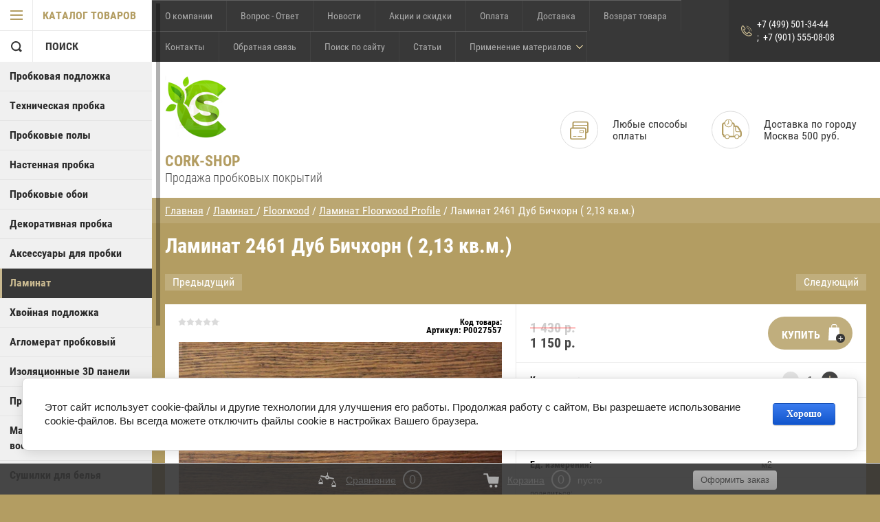

--- FILE ---
content_type: text/html; charset=utf-8
request_url: https://cork-shop.ru/magazin/product/1135633641
body_size: 25052
content:

	        <!doctype html>
<html lang="ru">
<head>
<meta charset="utf-8">
<meta name="robots" content="all"/>
<title>Ламинат 2461 Дуб Бичхорн ( 2,13 кв.м.)</title>
<meta name="description" content="Ламинат 2461 Дуб Бичхорн ( 2,13 кв.м.)">
<meta name="keywords" content="Ламинат 2461 Дуб Бичхорн ( 2,13 кв.м.)">
<meta name="theme-color" content="#383838">
<meta name="SKYPE_TOOLBAR" content="SKYPE_TOOLBAR_PARSER_COMPATIBLE">
<meta name="viewport" content="width=device-width, initial-scale=1.0, maximum-scale=1.0, user-scalable=no">
<meta name="format-detection" content="telephone=no">
<meta http-equiv="x-rim-auto-match" content="none">
<link rel="canonical" href="//cork-shop.ru/magazin/product/1135633641">
<link rel="stylesheet" href="/g/css/styles_articles_tpl.css">

<script src="/g/libs/jquery/1.10.2/jquery.min.js"></script>

<meta name="google-site-verification" content="FOneXJYdp-4sHi1otV0gOj5mAxMsrdcG6D8Sja0ajQg" />

            <!-- 46b9544ffa2e5e73c3c971fe2ede35a5 -->
            <script src='/shared/s3/js/lang/ru.js'></script>
            <script src='/shared/s3/js/common.min.js'></script>
        <link rel='stylesheet' type='text/css' href='/shared/s3/css/calendar.css' /><link rel='stylesheet' type='text/css' href='/shared/highslide-4.1.13/highslide.min.css'/>
<script type='text/javascript' src='/shared/highslide-4.1.13/highslide-full.packed.js'></script>
<script type='text/javascript'>
hs.graphicsDir = '/shared/highslide-4.1.13/graphics/';
hs.outlineType = null;
hs.showCredits = false;
hs.lang={cssDirection:'ltr',loadingText:'Загрузка...',loadingTitle:'Кликните чтобы отменить',focusTitle:'Нажмите чтобы перенести вперёд',fullExpandTitle:'Увеличить',fullExpandText:'Полноэкранный',previousText:'Предыдущий',previousTitle:'Назад (стрелка влево)',nextText:'Далее',nextTitle:'Далее (стрелка вправо)',moveTitle:'Передвинуть',moveText:'Передвинуть',closeText:'Закрыть',closeTitle:'Закрыть (Esc)',resizeTitle:'Восстановить размер',playText:'Слайд-шоу',playTitle:'Слайд-шоу (пробел)',pauseText:'Пауза',pauseTitle:'Приостановить слайд-шоу (пробел)',number:'Изображение %1/%2',restoreTitle:'Нажмите чтобы посмотреть картинку, используйте мышь для перетаскивания. Используйте клавиши вперёд и назад'};</script>
<link rel="icon" href="/favicon.ico" type="image/x-icon">

<!--s3_require-->
<link rel="stylesheet" href="/g/basestyle/1.0.1/user/user.css" type="text/css"/>
<link rel="stylesheet" href="/g/basestyle/1.0.1/cookie.message/cookie.message.css" type="text/css"/>
<link rel="stylesheet" href="/g/basestyle/1.0.1/user/user.blue.css" type="text/css"/>
<script type="text/javascript" src="/g/basestyle/1.0.1/user/user.js" async></script>
<link rel="stylesheet" href="/g/basestyle/1.0.1/cookie.message/cookie.message.blue.css" type="text/css"/>
<script type="text/javascript" src="/g/basestyle/1.0.1/cookie.message/cookie.message.js" async></script>
<!--/s3_require-->

<!--s3_goal-->
<script src="/g/s3/goal/1.0.0/s3.goal.js"></script>
<script>new s3.Goal({map:[], goals: [], ecommerce:[{"ecommerce":{"detail":{"products":[{"id":"1135633641","name":"Ламинат 2461 Дуб Бичхорн ( 2,13 кв.м.)","price":1150,"brand":null,"category":"Ламинат Floorwood Profile"}]}}}]});</script>
<!--/s3_goal-->





	<link rel="stylesheet" type="text/css" href="/g/shop2v2/default/css/theme.less.css"><script type="text/javascript" src="/g/printme.js"></script>
<script type="text/javascript" src="/g/shop2v2/default/js/tpl.js"></script>
<script type="text/javascript" src="/g/shop2v2/default/js/baron.min.js"></script>
<script type="text/javascript" src="/g/shop2v2/default/js/shop2.2.js"></script>
<script type="text/javascript">shop2.init({"productRefs": [],"apiHash": {"getPromoProducts":"41f7d73598fb4be05d193c69c8e801e8","getSearchMatches":"b5f664bbcd171dd6608644fc2fc7fe81","getFolderCustomFields":"a72fafaec430efe0cbd59b37b962b3df","getProductListItem":"fa71246193b01aa805a38a64c00de90b","cartAddItem":"883a6193354abaab90a650e9a9648cc6","cartRemoveItem":"6d99dd4ef8a93b00164b3c75418c3d5e","cartUpdate":"b2d3ba0fd02edf10f24f3cb67d11d917","cartRemoveCoupon":"32a9685a40fcdcc7053534878e8c38b8","cartAddCoupon":"c5afbd32d9c2e2b5625101393d7ad7e3","deliveryCalc":"eb9a7979f82a55f7cf8c11f764abed9f","printOrder":"72e7f427ca65b0085b510801263fcd0f","cancelOrder":"d1ce98f47be929e29d2b7b9a0f6e6a79","cancelOrderNotify":"cff80b2950d880e7c4db3843794871e4","repeatOrder":"a31ec9fa05dfd325c8379f5f707cf915","paymentMethods":"5000e83d981224f8ede1a5101ad44692","compare":"ca8d48c62716dc34b6d2b0350a9cc1b5"},"verId": 1326944,"mode": "product","step": "","uri": "/magazin","IMAGES_DIR": "/d/","my": {"accessory":"\u0410\u043a\u0441\u0441\u0435\u0441\u0441\u0443\u0430\u0440\u044b","kit":"\u041a\u043e\u043c\u043f\u043b\u0435\u043a\u0442","recommend":"\u0420\u0435\u043a\u043e\u043c\u0435\u043d\u0434\u0443\u0435\u043c\u044b\u0435","similar":"\u041f\u043e\u0445\u043e\u0436\u0438\u0435","modification":"\u0426\u0432\u0435\u0442\u0430 \u0442\u043e\u043d\u0438\u0440\u043e\u0432\u043a\u0438","special_alias":"sale","show_sections ":"true","located_in_sections_alias":"\u0422\u043e\u0432\u0430\u0440 \u043d\u0430\u0445\u043e\u0434\u0438\u0442\u0441\u044f \u0432 \u043a\u0430\u0442\u0435\u0433\u043e\u0440\u0438\u0438","new_alias":"new","buy_mod":"1","cart_image_width":"150","show_vendor_image":"1","gr_one_click_2_2_35":"1"}});shop2.facets.enabled = true;</script>
<style type="text/css">.product-item-thumb {width: 218px;}.product-item-thumb .product-image, .product-item-simple .product-image {height: 190px;width: 218px;}.product-item-thumb .product-amount .amount-title {width: 122px;}.product-item-thumb .product-price {width: 168px;}.shop2-product .product-side-l {width: 180px;}.shop2-product .product-image {height: 180px;width: 180px;}.shop2-product .product-thumbnails li {width: 50px;height: 50px;}</style>
<script src="/g/s3/misc/eventable/0.0.1/s3.eventable.js" charset="utf-8"></script>
<script src="/g/s3/misc/math/0.0.1/s3.math.js" charset="utf-8"></script>
<script src="/g/s3/menu/allin/0.0.1/s3.menu.allin.js" charset="utf-8"></script>
<script src="/t/v8387/images/js/nouislider.min.js" charset="utf-8"></script>
<script src="/t/v8387/images/js/jquery.formstyler.min.js" charset="utf-8"></script>
<script src="/t/v8387/images/js/jquery.responsiveTabs.min.js" charset="utf-8"></script>
<script src="/t/v8387/images/js/owl.carousel.min.js" charset="utf-8"></script>
<script src="/t/v8387/images/js/jquery.tinyscrollbar.min.js" charset="utf-8"></script>
<script src="/t/v8387/images/js/tap_file.js" charset="utf-8"></script>
<script src="/t/v8387/images/js/main.js" charset="utf-8"></script>

<link rel="stylesheet" href="/g/libs/remodal/css/remodal.css">
<link rel="stylesheet" href="/g/libs/remodal/css/remodal-default-theme.css">
<script src="/g/libs/remodal/js/remodal.js" charset="utf-8"></script>
<script src="/g/s3/misc/form/shop-form/shop-form-minimal.js" charset="utf-8"></script>

     <link rel="stylesheet" href="/t/v8387/images/theme0/theme.scss.css">
<link rel="stylesheet" href="/t/v8387/images/site.addons.scss.css">
<!--[if lt IE 10]>
<script src="/g/libs/ie9-svg-gradient/0.0.1/ie9-svg-gradient.min.js"></script>
<script src="/g/libs/jquery-placeholder/2.0.7/jquery.placeholder.min.js"></script>
<script src="/g/libs/jquery-textshadow/0.0.1/jquery.textshadow.min.js"></script>
<script src="/g/s3/misc/ie/0.0.1/ie.js"></script>
<![endif]-->
<!--[if lt IE 9]>
<script src="/g/libs/html5shiv/html5.js"></script>
<![endif]-->

<script>
  (function(i,s,o,g,r,a,m){i['GoogleAnalyticsObject']=r;i[r]=i[r]||function(){
  (i[r].q=i[r].q||[]).push(arguments)},i[r].l=1*new Date();a=s.createElement(o),
  m=s.getElementsByTagName(o)[0];a.async=1;a.src=g;m.parentNode.insertBefore(a,m)
  })(window,document,'script','https://www.google-analytics.com/analytics.js','ga');
 
  ga('create', 'UA-99029221-12', 'auto');
  ga('send', 'pageview');
 
</script>


<script src="/g/templates/shop2/1.46.2/js/jquery-ui-1.10.3.custom.min.js"></script>
<link href="/t/v8387/images/autocomplete/jquery-ui.css" rel="stylesheet" />
<script src="/t/v8387/images/autocomplete/jquery-ui.min.js"></script>
<script src="/t/v8387/images/site.addons.js" charset="utf-8"></script>
<link rel="stylesheet" href="/t/v8387/images/site.addons2.scss.css">









</head>
<body >

<div class="block-body-dropdown-hlp"></div>

<div class="hrome_bg"></div>
<aside role="complementary" class="site-sidebar left scrollbarY">
			<div class="scrollbar"><div class="track"><div class="thumb"><div class="end"></div></div></div></div>
			<div class="site-sidebar-inner viewport">
				<div class="site-sidebar-inner1 overview">
				<nav class="folders-shared-wrapper">
					<div class="folders-shared-title opened"><span>Каталог товаров</span></div>
					<div class="block-title-search bl-title" style="border-top: 1px solid #eaeaea; border-bottom: 0;">
						<span>Поиск</span>
					</div>
						<div class="folders-menu-mobile scrollbarY2 desctop">
							<div class="scrollbar"><div class="track"><div class="thumb"><div class="end"></div></div></div></div>
							<div class="viewport">
								<div class="overview">
								<div class="overview-in">	 
						<ul class="folders-shared-left desctop opened"><li class="has_child"><a href="/magazin/folder/probkovaya-podlozhka" >Пробковая подложка</a><ul class="level-2"><li><a href="/magazin/folder/325311241" >Пробковая подложка рулонная</a></li><li><a href="/magazin/folder/325311041" >Пробковая подложка листовая</a></li><li><a href="/magazin/folder/probkovaya-podlozhka-melkozernistaya-v-listakh" >Пробковая подложка мелкозернистая в листах</a></li></ul></li><li class="has_child"><a href="/magazin/folder/tekhnicheskaya-probka" >Техническая пробка</a><ul class="level-2"><li><a href="/magazin/folder/325311441" >Техническая пробка листовая</a></li><li><a href="/magazin/folder/294608241" >Техническая пробка рулонная</a></li><li><a href="/magazin/folder/24257615" >Техническая пробка мелкозернистая в листах</a></li></ul></li><li class="has_child"><a href="/magazin/folder/probkovyye-poly" >Пробковые полы</a><ul class="level-2"><li class="has_child"><a href="/magazin/folder/zamkovyye-probkovyye-poly" >Замковые Пробковые полы</a><ul class="level-3"><li><a href="/magazin/folder/wicanders-zamkovyye-probkovyye-poly" >Wicanders Замковые пробковые полы</a></li><li><a href="/magazin/folder/corksribas-zamkovyye-probkovyye-poly" >CorksRibas Замковые пробковые полы</a></li><li><a href="/magazin/folder/ibercork-zamkovyye-probkovyye-poly" >IberCork Замковые пробковые полы</a></li><li><a href="/magazin/folder/maestro-club-zamkovyye-probkovyye-poly" >Maestro Club Замковые пробковые полы</a></li><li><a href="/magazin/folder/corkart-zamkovyye-probkovyye-poly" >CorkArt Замковые пробковые полы</a></li><li><a href="/magazin/folder/mjo-zamkovyye-probkovyye-poly" >MJO Замковые пробковые полы</a></li><li><a href="/magazin/folder/viscork-zamkovyye-probkovyye-poly" >VISCORK Замковые пробковые полы</a></li><li><a href="/magazin/folder/corkstyle-zamkovyye-probkovyye-poly" >Corkstyle Замковые пробковые полы</a></li><li><a href="/magazin/folder/muratto-zamkovyye-probkovyye-poly" >MURATTO Замковые пробковые полы</a></li><li><a href="/magazin/folder/ruscork-zamkovyye-probkovyye-poly" >RUSCORK Замковые пробковые полы</a></li><li><a href="/magazin/folder/granorte-zamkovyye-probkovyye-poly" >Granorte Замковые пробковые полы</a></li></ul></li><li class="has_child"><a href="/magazin/folder/kleyevyye-probkovyye-poly" >Клеевые Пробковые полы</a><ul class="level-3"><li><a href="/magazin/folder/wicanders-kleyevyye-probkovyye-poly" >Wicanders Клеевые пробковые полы</a></li><li><a href="/magazin/folder/corksribas-kleyevyye-probkovyye-poly" >CorksRibas Клеевые пробковые полы</a></li><li><a href="/magazin/folder/ibercork-kleyevyye-probkovyye-poly" >IberCork Клеевые пробковые полы</a></li><li><a href="/magazin/folder/corkart-kleyevyye-probkovyye-poly" >CorkArt Клеевые пробковые полы</a></li><li><a href="/magazin/folder/maestro-club-kleyevyye-probkovyye-poly" >Maestro Club Клеевые пробковые полы</a></li><li><a href="/magazin/folder/corkstyle-kleyevyye-probkovyye-poly" >Corkstyle Клеевые пробковые полы</a></li><li><a href="/magazin/folder/artcorkdesign-kleyevyye-probkovyye-poly" >ArtCorkDesign Клеевые пробковые полы</a></li><li><a href="/magazin/folder/ruscork-kleyevyye-probkovyye-poly" >RUSCORK Клеевые пробковые полы</a></li><li><a href="/magazin/folder/sedacor-kleyevyye-probkovyye-poly" >Sedacor Клеевые пробковые полы</a></li><li><a href="/magazin/folder/viscork-kleevye-probkovye-poly" >VISCORK Клеевые пробковые полы</a></li></ul></li></ul></li><li class="has_child"><a href="/magazin/folder/nastennaya-probka" >Настенная пробка</a><ul class="level-2"><li><a href="/magazin/folder/wicanders-nastennaya-probka" >Wicanders Настенная пробка</a></li><li><a href="/magazin/folder/corksribas-nastennaya-probka" >CorksRibas Настенная пробка</a></li><li><a href="/magazin/folder/viscork-nastennaya-probka" >VISCORK Настенная пробка</a></li><li><a href="/magazin/folder/ibercork-nastennaya-probka" >IberCork Настенная пробка</a></li><li class="has_child"><a href="/magazin/folder/corkstyle-nastennaya-probka" >Corkstyle Настенная пробка</a><ul class="level-3"><li><a href="/magazin/folder/kollekciya-wall-design" >Коллекция WALL DESIGN</a></li><li><a href="/magazin/folder/kollekciya-corkbrick" >Коллекция CORKBRICK</a></li></ul></li><li><a href="/magazin/folder/muratto-nastennaya-probka" >MURATTO Настенная пробка</a></li><li><a href="/magazin/folder/corkart-nastennaya-probka" >CorkArt Настенная пробка</a></li><li><a href="/magazin/folder/egen-nastennaya-probka" >EGEN Настенная пробка</a></li><li><a href="/magazin/folder/maestro-club-nastennaya-probka" >Maestro Club Настенная пробка</a></li><li><a href="/magazin/folder/artcorkdesign-nastennaya-probka" >ArtCorkDesign Настенная пробка</a></li><li><a href="/magazin/folder/ruscork-nastennaya-probka" >RUSCORK Настенная пробка</a></li></ul></li><li class="has_child"><a href="/magazin/folder/probkovyye-oboi" >Пробковые обои</a><ul class="level-2"><li><a href="/magazin/folder/corkart-probkovyye-oboi" >CorkArt Пробковые обои</a></li><li><a href="/magazin/folder/sedacor-probkovyye-oboi" >Sedacor Пробковые обои</a></li><li><a href="/magazin/folder/ibercork-probkovyye-oboi" >IberCork Пробковые обои</a></li><li><a href="/magazin/folder/corksribas-probkovye-oboi-v-plastinah" >CorksRibas пробковые обои в пластинах</a></li><li><a href="/magazin/folder/ibercork-probkovye-oboi-v-plastinah" >IberCork пробковые обои в пластинах</a></li><li><a href="/magazin/folder/corkstyle-probkovye-oboi-v-plastinah" >Corkstyle пробковые обои в пластинах</a></li></ul></li><li class="has_child"><a href="/magazin/folder/325311641" >Декоративная пробка</a><ul class="level-2"><li class="has_child"><a href="/magazin/folder/294571441" >MURATTO</a><ul class="level-3"><li><a href="/magazin/folder/294571641" >3D панели MURATTO (настенные)</a></li><li><a href="/magazin/folder/294571841" >THE KIDS FOREST new (настенные покрытия)</a></li><li><a href="/magazin/folder/294572041" >WOOD PLANKS VINTAGE new (напольные покрытия с замковым соединением)</a></li></ul></li><li class="has_child"><a href="/magazin/folder/294570641" >Corkstyle</a><ul class="level-3"><li><a href="/magazin/folder/294570841" >Замковое напольное пробковое покрытие Corkstyle</a></li><li><a href="/magazin/folder/294571041" >Клеевое напольное пробковое покрытие Corkstyle</a></li><li><a href="/magazin/folder/294571241" >Настенное пробковое покрытие Corkstyle</a></li></ul></li><li class="has_child"><a href="/magazin/folder/325311841" >ArtCorkDesign</a><ul class="level-3"><li><a href="/magazin/folder/325312041" >Клеевое напольное пробковое покрытие ArtCorkDesign</a></li><li><a href="/magazin/folder/325312241" >Настенное пробковое покрытие ArtCorkDesign</a></li></ul></li><li class="has_child"><a href="/magazin/folder/325312441" >CorkArt</a><ul class="level-3"><li><a href="/magazin/folder/301639641" >Настенное пробковое покрытие CorkArt</a></li><li><a href="/magazin/folder/325312641" >Замковое напольное пробковое покрытие CorkArt</a></li><li><a href="/magazin/folder/325312841" >Клеевое напольное пробковое покрытие CorkArt</a></li></ul></li><li class="has_child"><a href="/magazin/folder/325313041" >CorksRibas</a><ul class="level-3"><li><a href="/magazin/folder/294570441" >Настенное пробковое покрытие CorksRibas</a></li><li><a href="/magazin/folder/325313241" >Замковое напольное пробковое покрытие CorksRibas</a></li><li><a href="/magazin/folder/325313441" >Клеевое напольное пробковое покрытие CorksRibas</a></li></ul></li><li class="has_child"><a href="/magazin/folder/325313641" >EGEN</a><ul class="level-3"><li><a href="/magazin/folder/300202641" >Настенное пробковое покрытие EGEN</a></li></ul></li><li class="has_child"><a href="/magazin/folder/325313841" >IberCork</a><ul class="level-3"><li><a href="/magazin/folder/300202841" >Настенное пробковое покрытие IberCork</a></li><li><a href="/magazin/folder/325314041" >Замковое напольное пробковое покрытие IberCork</a></li><li><a href="/magazin/folder/325314241" >Клеевое напольное пробковое покрытие IberCork</a></li></ul></li><li class="has_child"><a href="/magazin/folder/325314441" >Maestro Club</a><ul class="level-3"><li><a href="/magazin/folder/300203041" >Настенное пробковое покрытие Maestro Club</a></li><li><a href="/magazin/folder/325314641" >Замковое напольное пробковое покрытие Maestro Club</a></li><li><a href="/magazin/folder/325314841" >Клеевое напольное пробковое покрытие Maestro Club</a></li></ul></li><li class="has_child"><a href="/magazin/folder/325315041" >MJO</a><ul class="level-3"><li><a href="/magazin/folder/325315241" >Замковое напольное пробковое покрытие MJO</a></li></ul></li><li class="has_child"><a href="/magazin/folder/325315441" >Sedacor</a><ul class="level-3"><li><a href="/magazin/folder/325315641" >Настенное пробковое покрытие Sedacor</a></li><li><a href="/magazin/folder/24258015" >Клеевое напольное пробковое покрытие Sedacor</a></li></ul></li><li class="has_child"><a href="/magazin/folder/325315841" >VISCORK</a><ul class="level-3"><li><a href="/magazin/folder/300227841" >Настенное пробковое покрытие VISCORK</a></li><li><a href="/magazin/folder/325316041" >Замковое напольное пробковое покрытие VISCORK</a></li><li><a href="/magazin/folder/kleevye-poly-viscork" >Клеевые полы VISCORK</a></li></ul></li><li class="has_child"><a href="/magazin/folder/325316241" >Wicanders</a><ul class="level-3"><li><a href="/magazin/folder/301272041" >Настенное пробковое покрытие Wicanders</a></li><li><a href="/magazin/folder/325316441" >Замковое напольное пробковое покрытие Wicanders</a></li><li><a href="/magazin/folder/325316641" >Клеевое напольное пробковое покрытие Wicanders</a></li></ul></li><li class="has_child"><a href="/magazin/folder/granorte" >Granorte</a><ul class="level-3"><li><a href="/magazin/folder/zamkovoye-napolnoye-probkovoye-pokrytiye-granorte" >Замковое напольное пробковое покрытие Granorte</a></li></ul></li></ul></li><li><a href="/magazin/folder/325310841" >Аксессуары для пробки</a></li><li class="has_child opened"><a href="/magazin/folder/306681241" >Ламинат </a><ul class="level-2"><li class="has_child opened"><a href="/magazin/folder/306681641" >Floorwood</a><ul class="level-3"><li><a href="/magazin/folder/306681841" >Ламинат Floorwood Benelux</a></li><li><a href="/magazin/folder/301544041" >Ламинат Floorwood Arte L2C</a></li><li><a href="/magazin/folder/306682041" >Ламинат Floorwood Brilliance</a></li><li><a href="/magazin/folder/306682241" >Ламинат Floorwood City</a></li><li><a href="/magazin/folder/306682441" >Ламинат Floorwood Deluxe</a></li><li><a href="/magazin/folder/306682641" >Ламинат Floorwood Gres</a></li><li><a href="/magazin/folder/306682841" >Ламинат Floorwood Maxima Wax</a></li><li><a href="/magazin/folder/306683041" >Ламинат Floorwood Optimum 4V New</a></li><li><a href="/magazin/folder/306683241" >Ламинат Floorwood Optimum New</a></li><li><a href="/magazin/folder/306683441" >Ламинат Floorwood Palazzo</a></li><li class="opened active"><a href="/magazin/folder/306683641" >Ламинат Floorwood Profile</a></li><li><a href="/magazin/folder/306683841" >Ламинат Floorwood Real Wax</a></li><li><a href="/magazin/folder/306684041" >Ламинат Floorwood Renaissance</a></li><li><a href="/magazin/folder/306684241" >Ламинат Floorwood Serious</a></li></ul></li><li class="has_child"><a href="/magazin/folder/306684441" >Kronostar</a><ul class="level-3"><li><a href="/magazin/folder/306684641" >Ламинат  Kronostar Synchro-Tec</a></li><li><a href="/magazin/folder/306684841" >Ламинат Kronostar IMPERIAL</a></li><li><a href="/magazin/folder/306685041" >Ламинат Kronostar Superior</a></li><li><a href="/magazin/folder/306685241" >Ламинат Kronostar Synchro-Tec</a></li><li><a href="/magazin/folder/laminat-kronostar-de-facto" >Ламинат  Kronostar DE-FACTO</a></li><li><a href="/magazin/folder/laminat-kronostar-symbio" >Ламинат  Kronostar SymBio</a></li><li><a href="/magazin/folder/laminat-kronostar-salzburg" >Ламинат Kronostar Salzburg</a></li><li><a href="/magazin/folder/laminat-kronostar-prime-line" >Ламинат  Kronostar Prime Line</a></li><li><a href="/magazin/folder/laminat-kronostar-eco-tec" >Ламинат  Kronostar Eco-Tec</a></li><li><a href="/magazin/folder/laminat-kronostar-grunhof" >Ламинат  Kronostar Grunhof</a></li><li><a href="/magazin/folder/laminat-kronostar-eventum" >Ламинат  Kronostar Eventum</a></li><li><a href="/magazin/folder/laminat-kronostar-galaxy" >Ламинат  Kronostar Galaxy</a></li></ul></li><li class="has_child"><a href="/magazin/folder/306685441" >Variation</a><ul class="level-3"><li><a href="/magazin/folder/306685641" >Ламинат Variation Design</a></li></ul></li></ul></li><li><a href="/magazin/folder/khvoynaya-podlozhka" >Хвойная подложка</a></li><li><a href="/magazin/folder/294608041" >Агломерат пробковый</a></li><li><a href="/magazin/folder/izolyatsionnyye-3d-paneli" >Изоляционные 3D панели</a></li><li><a href="/magazin/folder/325316841" >Пробковый погонаж</a></li><li class="has_child"><a href="/magazin/folder/maslo-dlya-dereva-s-voskom" >Масло для дерева с воском</a><ul class="level-2"><li><a href="/magazin/folder/grunt-osnova-dlya-maslo-voska" >Грунт, основа для масло воска</a></li><li><a href="/magazin/folder/dlya-vnutrennih-rabot" >Для внутренних работ</a></li><li><a href="/magazin/folder/maslo-dlya-pola-i-lestnic-s-tverdym-voskom" >Масло для пола и лестниц с твёрдым воском</a></li><li><a href="/magazin/folder/maslo-vosk-dlya-torcov" >Масло воск для торцов</a></li><li><a href="/magazin/folder/maslo-maslo-vosk-dlya-naruzhnyh-rabot-po-derevu" >Масло, масло-воск для наружных работ по дереву</a></li><li><a href="/magazin/folder/maslo-dlya-ban-i-saun-100-organika" >Масло для бань и саун, 100 % органика</a></li><li><a href="/magazin/folder/maslo-dlya-terras" >Масло для террас</a></li><li><a href="/magazin/folder/karnaubskij-vosk-dlya-polirovki" >Карнаубский воск для полировки</a></li><li><a href="/magazin/folder/maslo-dlya-dereva-s-tverdym-voskom-sigma-dekor-premium" >Масло для дерева с твердым воском &quot;Сигма Декор Премиум&quot;</a></li><li><a href="/magazin/folder/maslo-vosk-dlya-torcov-dlya-vnutrennih-rabot" >Масло воск для торцов,Для внутренних работ</a></li><li><a href="/magazin/folder/maslo-dlya-dereva" >Масло для дерева</a></li><li><a href="/magazin/folder/kolerovochnye-pasty" >Колеровочные пасты</a></li><li><a href="/magazin/folder/antiseptik-dlya-dereva" >Антисептик для дерева</a></li><li><a href="/magazin/folder/maslo-vosk-dlya-zashchite-fasadov-posno-oil" >Масло воск для защите фасадов POSNO OIL</a></li></ul></li><li><a href="/magazin/folder/10974015" >Сушилки для белья</a></li><li class="has_child"><a href="/magazin/folder/61118615" >Тонировка и лакировка пробкового погонажа</a><ul class="level-2"><li><a href="/magazin/folder/individualnaya-tonirovka" >Индивидуальная тонировка</a></li></ul></li><li><a href="/magazin/folder/tovary-snyatyye-s-proizvodstva" >Товары, снятые с производства</a></li></ul>						
												
							
					</ul>
					</div>
				</div>
				</div>
				</div>
			</nav>
			<div class="shop2-blocks-wrapper">
				<div class="block-title-cart bl-title">
					<span class="block-title">Корзина</span>
					<strong id="cart-title-left">0</strong>
				</div>
	

	
				<div class="login-title bl-title">
						
					<span>Вход в кабинет</span>
				</div>
			</div>
			</div>
		</aside> <!-- .site-sidebar.left -->	
	<div class="site-wrapper ">
		<div class="site-wrapper-inner">

		<div class="block-body-dropdown">
			<div class="block-body-scroll">
			<div class="close-dropdown"></div>
			<div class="shop-cart-wr">
			<div id="shop2-cart-preview">
	<div class="cart-wr">
		<div class="shop2-block cart-preview  ">
			<div class="block-body">
				<div class="cart-icon"></div>
				<div class="shop-cart-opened">

		  		</div>	            
			</div>
		</div>
	</div>
</div><!-- Cart Preview -->			</div>

			
			<div class="site-search-wrapper">
				<div class="site-search-wr">
					<form class="search-form" action="/magazin/search" method="get">
						<input type="text" class="search-text" name="search_text" id="search" onblur="this.value=this.value==''?'Что ищем?':this.value" onfocus="this.value=this.value=='Что ищем?'?'':this.value;" value="Что ищем?" />
						<input class="search-button" type="submit" value="" />
					<re-captcha data-captcha="recaptcha"
     data-name="captcha"
     data-sitekey="6LcNwrMcAAAAAOCVMf8ZlES6oZipbnEgI-K9C8ld"
     data-lang="ru"
     data-rsize="invisible"
     data-type="image"
     data-theme="light"></re-captcha></form>
				</div> 					
			</div>	

			<div class="shop2-block login-form ">
	<div class="block-body">
				<form method="post" action="/users">
			<input type="hidden" name="mode" value="login" />
			<div class="row">
				<label for="login">Логин или e-mail:</label>
				<label class="field text"><input type="text" name="login" id="login" tabindex="1" value="" /></label>
			</div>
			<div class="row">
				<label for="password">Пароль:</label>
				<label class="field password"><input type="password" name="password" id="password" tabindex="2" value="" /></label>
				<button type="submit" class="signin-btn" tabindex="3">Войти</button>
			</div>
		<re-captcha data-captcha="recaptcha"
     data-name="captcha"
     data-sitekey="6LcNwrMcAAAAAOCVMf8ZlES6oZipbnEgI-K9C8ld"
     data-lang="ru"
     data-rsize="invisible"
     data-type="image"
     data-theme="light"></re-captcha></form>
		<div class="clear-container"></div>
		<p>
			<a href="/users/register" class="register">Регистрация</a>
			<a href="/users/forgot_password" class="forgot-password">Забыли пароль?</a>
		</p>
			</div>
</div>			
				</div>
				
    <div class="search-opend-btn">Расширенный поиск</div>
<div class="shop2-block search-form ">
	<div class="close-dropdown"></div>
	<div class="block-title">
		<strong>Расширенный поиск</strong>
		<span>&nbsp;</span>
	</div>
	<div class="block-body">
		<form action="/magazin/search" enctype="multipart/form-data">
			<input type="hidden" name="sort_by" value=""/>
			
							<div class="row">
					<label class="row-title" for="shop2-name">Название:</label>
					<input type="text" name="s[name]" size="20" id="shop2-name" value="" />
				</div>
			
	                    <div class="row search_price">
                <div class="row-title">Цена (руб.):</div>
                <div class="clear-self">
                	<label class="min">
                        <input name="s[price][min]" type="text" size="5" class="small" value="" />
                    </label>
                    <label class="max">
                        <input name="s[price][max]" type="text" size="5" class="small" value="" />
                    </label>
                </div>
            </div>
	        

							<div class="row">
					<label class="row-title" for="shop2-article">Артикул:</label>
					<input type="text" name="s[article]" id="shop2-article" value="" />
				</div>
			
							<div class="row">
					<label class="row-title" for="shop2-text">Текст:</label>
					<input type="text" name="search_text" size="20" id="shop2-text"  value="" />
				</div>
			
			
							<div class="row">
					<div class="row-title">Выберите категорию:</div>
					<select name="s[folder_id]" id="s[folder_id]" data-placeholder="Все">
						<option value="">Все</option>
																											                            <option value="325318241" >
	                                 Пробковая подложка
	                            </option>
	                        														                            <option value="325311241" >
	                                &raquo; Пробковая подложка рулонная
	                            </option>
	                        														                            <option value="325311041" >
	                                &raquo; Пробковая подложка листовая
	                            </option>
	                        														                            <option value="24262215" >
	                                &raquo; Пробковая подложка мелкозернистая в листах
	                            </option>
	                        														                            <option value="325318041" >
	                                 Техническая пробка
	                            </option>
	                        														                            <option value="325311441" >
	                                &raquo; Техническая пробка листовая
	                            </option>
	                        														                            <option value="294608241" >
	                                &raquo; Техническая пробка рулонная
	                            </option>
	                        														                            <option value="24257615" >
	                                &raquo; Техническая пробка мелкозернистая в листах
	                            </option>
	                        														                            <option value="384945041" >
	                                 Пробковые полы
	                            </option>
	                        														                            <option value="384946641" >
	                                &raquo; Замковые Пробковые полы
	                            </option>
	                        														                            <option value="384947841" >
	                                &raquo;&raquo; Wicanders Замковые пробковые полы
	                            </option>
	                        														                            <option value="384955441" >
	                                &raquo;&raquo; CorksRibas Замковые пробковые полы
	                            </option>
	                        														                            <option value="384956041" >
	                                &raquo;&raquo; IberCork Замковые пробковые полы
	                            </option>
	                        														                            <option value="384957041" >
	                                &raquo;&raquo; Maestro Club Замковые пробковые полы
	                            </option>
	                        														                            <option value="384957441" >
	                                &raquo;&raquo; CorkArt Замковые пробковые полы
	                            </option>
	                        														                            <option value="384957641" >
	                                &raquo;&raquo; MJO Замковые пробковые полы
	                            </option>
	                        														                            <option value="384957841" >
	                                &raquo;&raquo; VISCORK Замковые пробковые полы
	                            </option>
	                        														                            <option value="384958441" >
	                                &raquo;&raquo; Corkstyle Замковые пробковые полы
	                            </option>
	                        														                            <option value="384959041" >
	                                &raquo;&raquo; MURATTO Замковые пробковые полы
	                            </option>
	                        														                            <option value="384963041" >
	                                &raquo;&raquo; RUSCORK Замковые пробковые полы
	                            </option>
	                        														                            <option value="5975415" >
	                                &raquo;&raquo; Granorte Замковые пробковые полы
	                            </option>
	                        														                            <option value="384947041" >
	                                &raquo; Клеевые Пробковые полы
	                            </option>
	                        														                            <option value="384979841" >
	                                &raquo;&raquo; Wicanders Клеевые пробковые полы
	                            </option>
	                        														                            <option value="384980041" >
	                                &raquo;&raquo; CorksRibas Клеевые пробковые полы
	                            </option>
	                        														                            <option value="384980441" >
	                                &raquo;&raquo; IberCork Клеевые пробковые полы
	                            </option>
	                        														                            <option value="384980641" >
	                                &raquo;&raquo; CorkArt Клеевые пробковые полы
	                            </option>
	                        														                            <option value="384980841" >
	                                &raquo;&raquo; Maestro Club Клеевые пробковые полы
	                            </option>
	                        														                            <option value="384981041" >
	                                &raquo;&raquo; Corkstyle Клеевые пробковые полы
	                            </option>
	                        														                            <option value="384981641" >
	                                &raquo;&raquo; ArtCorkDesign Клеевые пробковые полы
	                            </option>
	                        														                            <option value="384982841" >
	                                &raquo;&raquo; RUSCORK Клеевые пробковые полы
	                            </option>
	                        														                            <option value="24266615" >
	                                &raquo;&raquo; Sedacor Клеевые пробковые полы
	                            </option>
	                        														                            <option value="484980415" >
	                                &raquo;&raquo; VISCORK Клеевые пробковые полы
	                            </option>
	                        														                            <option value="384946041" >
	                                 Настенная пробка
	                            </option>
	                        														                            <option value="385012641" >
	                                &raquo; Wicanders Настенная пробка
	                            </option>
	                        														                            <option value="385015641" >
	                                &raquo; CorksRibas Настенная пробка
	                            </option>
	                        														                            <option value="385015841" >
	                                &raquo; VISCORK Настенная пробка
	                            </option>
	                        														                            <option value="385016041" >
	                                &raquo; IberCork Настенная пробка
	                            </option>
	                        														                            <option value="385016641" >
	                                &raquo; Corkstyle Настенная пробка
	                            </option>
	                        														                            <option value="58836702" >
	                                &raquo;&raquo; Коллекция WALL DESIGN
	                            </option>
	                        														                            <option value="58849302" >
	                                &raquo;&raquo; Коллекция CORKBRICK
	                            </option>
	                        														                            <option value="385017041" >
	                                &raquo; MURATTO Настенная пробка
	                            </option>
	                        														                            <option value="385017441" >
	                                &raquo; CorkArt Настенная пробка
	                            </option>
	                        														                            <option value="385018041" >
	                                &raquo; EGEN Настенная пробка
	                            </option>
	                        														                            <option value="385019241" >
	                                &raquo; Maestro Club Настенная пробка
	                            </option>
	                        														                            <option value="385022841" >
	                                &raquo; ArtCorkDesign Настенная пробка
	                            </option>
	                        														                            <option value="385024841" >
	                                &raquo; RUSCORK Настенная пробка
	                            </option>
	                        														                            <option value="384948241" >
	                                 Пробковые обои
	                            </option>
	                        														                            <option value="385039241" >
	                                &raquo; CorkArt Пробковые обои
	                            </option>
	                        														                            <option value="385039641" >
	                                &raquo; Sedacor Пробковые обои
	                            </option>
	                        														                            <option value="385040041" >
	                                &raquo; IberCork Пробковые обои
	                            </option>
	                        														                            <option value="268317500" >
	                                &raquo; CorksRibas пробковые обои в пластинах
	                            </option>
	                        														                            <option value="268336100" >
	                                &raquo; IberCork пробковые обои в пластинах
	                            </option>
	                        														                            <option value="268337500" >
	                                &raquo; Corkstyle пробковые обои в пластинах
	                            </option>
	                        														                            <option value="325311641" >
	                                 Декоративная пробка
	                            </option>
	                        														                            <option value="294571441" >
	                                &raquo; MURATTO
	                            </option>
	                        														                            <option value="294571641" >
	                                &raquo;&raquo; 3D панели MURATTO (настенные)
	                            </option>
	                        														                            <option value="294571841" >
	                                &raquo;&raquo; THE KIDS FOREST new (настенные покрытия)
	                            </option>
	                        														                            <option value="294572041" >
	                                &raquo;&raquo; WOOD PLANKS VINTAGE new (напольные покрытия с замковым соединением)
	                            </option>
	                        														                            <option value="294570641" >
	                                &raquo; Corkstyle
	                            </option>
	                        														                            <option value="294570841" >
	                                &raquo;&raquo; Замковое напольное пробковое покрытие Corkstyle
	                            </option>
	                        														                            <option value="294571041" >
	                                &raquo;&raquo; Клеевое напольное пробковое покрытие Corkstyle
	                            </option>
	                        														                            <option value="294571241" >
	                                &raquo;&raquo; Настенное пробковое покрытие Corkstyle
	                            </option>
	                        														                            <option value="325311841" >
	                                &raquo; ArtCorkDesign
	                            </option>
	                        														                            <option value="325312041" >
	                                &raquo;&raquo; Клеевое напольное пробковое покрытие ArtCorkDesign
	                            </option>
	                        														                            <option value="325312241" >
	                                &raquo;&raquo; Настенное пробковое покрытие ArtCorkDesign
	                            </option>
	                        														                            <option value="325312441" >
	                                &raquo; CorkArt
	                            </option>
	                        														                            <option value="301639641" >
	                                &raquo;&raquo; Настенное пробковое покрытие CorkArt
	                            </option>
	                        														                            <option value="325312641" >
	                                &raquo;&raquo; Замковое напольное пробковое покрытие CorkArt
	                            </option>
	                        														                            <option value="325312841" >
	                                &raquo;&raquo; Клеевое напольное пробковое покрытие CorkArt
	                            </option>
	                        														                            <option value="325313041" >
	                                &raquo; CorksRibas
	                            </option>
	                        														                            <option value="294570441" >
	                                &raquo;&raquo; Настенное пробковое покрытие CorksRibas
	                            </option>
	                        														                            <option value="325313241" >
	                                &raquo;&raquo; Замковое напольное пробковое покрытие CorksRibas
	                            </option>
	                        														                            <option value="325313441" >
	                                &raquo;&raquo; Клеевое напольное пробковое покрытие CorksRibas
	                            </option>
	                        														                            <option value="325313641" >
	                                &raquo; EGEN
	                            </option>
	                        														                            <option value="300202641" >
	                                &raquo;&raquo; Настенное пробковое покрытие EGEN
	                            </option>
	                        														                            <option value="325313841" >
	                                &raquo; IberCork
	                            </option>
	                        														                            <option value="300202841" >
	                                &raquo;&raquo; Настенное пробковое покрытие IberCork
	                            </option>
	                        														                            <option value="325314041" >
	                                &raquo;&raquo; Замковое напольное пробковое покрытие IberCork
	                            </option>
	                        														                            <option value="325314241" >
	                                &raquo;&raquo; Клеевое напольное пробковое покрытие IberCork
	                            </option>
	                        														                            <option value="325314441" >
	                                &raquo; Maestro Club
	                            </option>
	                        														                            <option value="300203041" >
	                                &raquo;&raquo; Настенное пробковое покрытие Maestro Club
	                            </option>
	                        														                            <option value="325314641" >
	                                &raquo;&raquo; Замковое напольное пробковое покрытие Maestro Club
	                            </option>
	                        														                            <option value="325314841" >
	                                &raquo;&raquo; Клеевое напольное пробковое покрытие Maestro Club
	                            </option>
	                        														                            <option value="325315041" >
	                                &raquo; MJO
	                            </option>
	                        														                            <option value="325315241" >
	                                &raquo;&raquo; Замковое напольное пробковое покрытие MJO
	                            </option>
	                        														                            <option value="325315441" >
	                                &raquo; Sedacor
	                            </option>
	                        														                            <option value="325315641" >
	                                &raquo;&raquo; Настенное пробковое покрытие Sedacor
	                            </option>
	                        														                            <option value="24258015" >
	                                &raquo;&raquo; Клеевое напольное пробковое покрытие Sedacor
	                            </option>
	                        														                            <option value="325315841" >
	                                &raquo; VISCORK
	                            </option>
	                        														                            <option value="300227841" >
	                                &raquo;&raquo; Настенное пробковое покрытие VISCORK
	                            </option>
	                        														                            <option value="325316041" >
	                                &raquo;&raquo; Замковое напольное пробковое покрытие VISCORK
	                            </option>
	                        														                            <option value="484980015" >
	                                &raquo;&raquo; Клеевые полы VISCORK
	                            </option>
	                        														                            <option value="325316241" >
	                                &raquo; Wicanders
	                            </option>
	                        														                            <option value="301272041" >
	                                &raquo;&raquo; Настенное пробковое покрытие Wicanders
	                            </option>
	                        														                            <option value="325316441" >
	                                &raquo;&raquo; Замковое напольное пробковое покрытие Wicanders
	                            </option>
	                        														                            <option value="325316641" >
	                                &raquo;&raquo; Клеевое напольное пробковое покрытие Wicanders
	                            </option>
	                        														                            <option value="5974615" >
	                                &raquo; Granorte
	                            </option>
	                        														                            <option value="5975215" >
	                                &raquo;&raquo; Замковое напольное пробковое покрытие Granorte
	                            </option>
	                        														                            <option value="325310841" >
	                                 Аксессуары для пробки
	                            </option>
	                        														                            <option value="306681241" >
	                                 Ламинат 
	                            </option>
	                        														                            <option value="306681641" >
	                                &raquo; Floorwood
	                            </option>
	                        														                            <option value="306681841" >
	                                &raquo;&raquo; Ламинат Floorwood Benelux
	                            </option>
	                        														                            <option value="301544041" >
	                                &raquo;&raquo; Ламинат Floorwood Arte L2C
	                            </option>
	                        														                            <option value="306682041" >
	                                &raquo;&raquo; Ламинат Floorwood Brilliance
	                            </option>
	                        														                            <option value="306682241" >
	                                &raquo;&raquo; Ламинат Floorwood City
	                            </option>
	                        														                            <option value="306682441" >
	                                &raquo;&raquo; Ламинат Floorwood Deluxe
	                            </option>
	                        														                            <option value="306682641" >
	                                &raquo;&raquo; Ламинат Floorwood Gres
	                            </option>
	                        														                            <option value="306682841" >
	                                &raquo;&raquo; Ламинат Floorwood Maxima Wax
	                            </option>
	                        														                            <option value="306683041" >
	                                &raquo;&raquo; Ламинат Floorwood Optimum 4V New
	                            </option>
	                        														                            <option value="306683241" >
	                                &raquo;&raquo; Ламинат Floorwood Optimum New
	                            </option>
	                        														                            <option value="306683441" >
	                                &raquo;&raquo; Ламинат Floorwood Palazzo
	                            </option>
	                        														                            <option value="306683641" >
	                                &raquo;&raquo; Ламинат Floorwood Profile
	                            </option>
	                        														                            <option value="306683841" >
	                                &raquo;&raquo; Ламинат Floorwood Real Wax
	                            </option>
	                        														                            <option value="306684041" >
	                                &raquo;&raquo; Ламинат Floorwood Renaissance
	                            </option>
	                        														                            <option value="306684241" >
	                                &raquo;&raquo; Ламинат Floorwood Serious
	                            </option>
	                        														                            <option value="306684441" >
	                                &raquo; Kronostar
	                            </option>
	                        														                            <option value="306684641" >
	                                &raquo;&raquo; Ламинат  Kronostar Synchro-Tec
	                            </option>
	                        														                            <option value="306684841" >
	                                &raquo;&raquo; Ламинат Kronostar IMPERIAL
	                            </option>
	                        														                            <option value="306685041" >
	                                &raquo;&raquo; Ламинат Kronostar Superior
	                            </option>
	                        														                            <option value="306685241" >
	                                &raquo;&raquo; Ламинат Kronostar Synchro-Tec
	                            </option>
	                        														                            <option value="484220615" >
	                                &raquo;&raquo; Ламинат  Kronostar DE-FACTO
	                            </option>
	                        														                            <option value="484221615" >
	                                &raquo;&raquo; Ламинат  Kronostar SymBio
	                            </option>
	                        														                            <option value="484222215" >
	                                &raquo;&raquo; Ламинат Kronostar Salzburg
	                            </option>
	                        														                            <option value="484222415" >
	                                &raquo;&raquo; Ламинат  Kronostar Prime Line
	                            </option>
	                        														                            <option value="484222615" >
	                                &raquo;&raquo; Ламинат  Kronostar Eco-Tec
	                            </option>
	                        														                            <option value="484222815" >
	                                &raquo;&raquo; Ламинат  Kronostar Grunhof
	                            </option>
	                        														                            <option value="484223015" >
	                                &raquo;&raquo; Ламинат  Kronostar Eventum
	                            </option>
	                        														                            <option value="484223215" >
	                                &raquo;&raquo; Ламинат  Kronostar Galaxy
	                            </option>
	                        														                            <option value="306685441" >
	                                &raquo; Variation
	                            </option>
	                        														                            <option value="306685641" >
	                                &raquo;&raquo; Ламинат Variation Design
	                            </option>
	                        														                            <option value="476797015" >
	                                 Хвойная подложка
	                            </option>
	                        														                            <option value="294608041" >
	                                 Агломерат пробковый
	                            </option>
	                        														                            <option value="44130215" >
	                                 Изоляционные 3D панели
	                            </option>
	                        														                            <option value="325316841" >
	                                 Пробковый погонаж
	                            </option>
	                        														                            <option value="347291705" >
	                                 Масло для дерева с воском
	                            </option>
	                        														                            <option value="347291905" >
	                                &raquo; Грунт, основа для масло воска
	                            </option>
	                        														                            <option value="347292105" >
	                                &raquo; Для внутренних работ
	                            </option>
	                        														                            <option value="347292305" >
	                                &raquo; Масло для пола и лестниц с твёрдым воском
	                            </option>
	                        														                            <option value="347292505" >
	                                &raquo; Масло воск для торцов
	                            </option>
	                        														                            <option value="347292705" >
	                                &raquo; Масло, масло-воск для наружных работ по дереву
	                            </option>
	                        														                            <option value="347292905" >
	                                &raquo; Масло для бань и саун, 100 % органика
	                            </option>
	                        														                            <option value="347293105" >
	                                &raquo; Масло для террас
	                            </option>
	                        														                            <option value="347293305" >
	                                &raquo; Карнаубский воск для полировки
	                            </option>
	                        														                            <option value="347293505" >
	                                &raquo; Масло для дерева с твердым воском &quot;Сигма Декор Премиум&quot;
	                            </option>
	                        														                            <option value="347482905" >
	                                &raquo; Масло воск для торцов,Для внутренних работ
	                            </option>
	                        														                            <option value="347293905" >
	                                &raquo; Масло для дерева
	                            </option>
	                        														                            <option value="347294105" >
	                                &raquo; Колеровочные пасты
	                            </option>
	                        														                            <option value="347294305" >
	                                &raquo; Антисептик для дерева
	                            </option>
	                        														                            <option value="167704509" >
	                                &raquo; Масло воск для защите фасадов POSNO OIL
	                            </option>
	                        														                            <option value="10974015" >
	                                 Сушилки для белья
	                            </option>
	                        														                            <option value="61118615" >
	                                 Тонировка и лакировка пробкового погонажа
	                            </option>
	                        														                            <option value="29596615" >
	                                &raquo; Индивидуальная тонировка
	                            </option>
	                        														                            <option value="384925441" >
	                                 Товары, снятые с производства
	                            </option>
	                        											</select>
				</div>

				<div class="row" id="shop2_search_custom_fields"></div>
			
						<div id="shop2_search_global_fields">
				
			
			
												
					<div class="row ">
												
																			
													<label class="row-title">Код:</label>
							<input type="text" name="s[kod]" size="20" class="shop2-input-int" value="" />
											</div>

							

					
			
												<div class="row">
						<div class="row-title">Оправа:</div>
						<select name="s[oprava]" data-placeholder="Все">
							<option value="">Все</option>
															<option value="163397841">черная</option>
															<option value="163398041">белая</option>
															<option value="163399441">черная / серебро</option>
															<option value="163398441">оранжевая</option>
															<option value="163400241">темно-черепаховая</option>
															<option value="163399241">серебрянная</option>
															<option value="163398241">красная</option>
															<option value="163400041">бронзовая</option>
															<option value="163399041">Стальная / черная</option>
															<option value="163399841">бронзовая / белая</option>
															<option value="163398841">комбинированная</option>
															<option value="163400641">прозрачная / оранжевая</option>
															<option value="163399641">коричневая</option>
															<option value="163398641">сиреневая</option>
															<option value="163400441">черная / красная</option>
													</select>
					</div>
							

																														</div>
						
			
							<div class="row">
					<div class="row-title">Новинка:</div>
					<select name="s[new]" data-placeholder="Все">
						<option value="">Все</option>
	                    <option value="1">да</option>
	                    <option value="0">нет</option>
					</select>
				</div>
			
							<div class="row">
					<div class="row-title">Спецпредложение:</div>
					<select name="s[special]" data-placeholder="Все">
						<option value="">Все</option>
	                    <option value="1">да</option>
	                    <option value="0">нет</option>
					</select>
				</div>
			
							<div class="row">
					<div class="row-title">Результатов на странице:</div>
					<select name="s[products_per_page]">
									            				            				            <option value="5">5</option>
			            				            				            <option value="20">20</option>
			            				            				            <option value="35">35</option>
			            				            				            <option value="50">50</option>
			            				            				            <option value="65">65</option>
			            				            				            <option value="80">80</option>
			            				            				            <option value="95">95</option>
			            					</select>
				</div>
			
			<div class="clear-container"></div>
			<div class="row">
				<button type="submit" class="search-btn">Найти</button>
			</div>
		<re-captcha data-captcha="recaptcha"
     data-name="captcha"
     data-sitekey="6LcNwrMcAAAAAOCVMf8ZlES6oZipbnEgI-K9C8ld"
     data-lang="ru"
     data-rsize="invisible"
     data-type="image"
     data-theme="light"></re-captcha></form>
		<div class="clear-container"></div>
	</div>
</div><!-- Search Form -->		</div>			
			<header role="banner" class="site-header">
				<div id="mouse_coords_on_move"></div>
				<div id="mouse_coords_on_click"></div>
				<div class="d-table table_1">			
					<div class="d-tr">
						
						<nav class="menu-top-wrapper">

							<ul class="menu-top">
														    							    							    <li ><a href="/o-kompanii">О компании</a>
							    							    														    							        							            </li>
							            							        							    							    							    <li ><a href="/vopros-otvet" target="_blank">Вопрос - Ответ</a>
							    							    														    							        							            </li>
							            							        							    							    							    <li ><a href="/news">Новости</a>
							    							    														    							        							            </li>
							            							        							    							    							    <li ><a href="/aktsii-i-skidki">Акции и скидки</a>
							    							    														    							        							            </li>
							            							        							    							    							    <li ><a href="/oplata">Оплата</a>
							    							    														    							        							            </li>
							            							        							    							    							    <li ><a href="/dostavka">Доставка</a>
							    							    														    							        							            </li>
							            							        							    							    							    <li ><a href="/vozvrat-tovara">Возврат товара</a>
							    							    														    							        							            </li>
							            							        							    							    							    <li ><a href="/kontakty">Контакты</a>
							    							    														    							        							            </li>
							            							        							    							    							    <li ><a href="/obratnaya-svyaz">Обратная связь</a>
							    							    														    							        							            </li>
							            							        							    							    							    <li ><a href="/search">Поиск по сайту</a>
							    							    														    							        							            </li>
							            							        							    							    							    <li ><a href="/stati">Статьи</a>
							    							    														    							        							            </li>
							            							        							    							    							    <li ><a href="/primeneniye-materialov" target="_blank">Применение материалов<span ></span></a>
							    							    														    							        							            <ul>
							        							    							    							    <li ><a href="/probkovyy-aglomerat-dlya-krovli" target="_blank">Пробковый Агломерат для кровли</a>
							    							    														 </li></ul>
							 							                </li></ul>
							 	
						</nav>	
						
												<div class="phone-top-wrapper phone-block">
													<div><a href="tel:+7 (499) 501-34-44">+7 (499) 501-34-44</a></div>
													<div><a href="tel:+7 (901) 555-08-08">+7 (901) 555-08-08</a></div>
											
						</div>
											</div>
				</div>
				<div class="d-table table_2">
					<div class="d-tr">
						<div class="site-name-wrapper">
														<a class="comapany-logo" href="http://cork-shop.ru"  title="На главную страницу"><img src=/thumb/2/q5R93gM5nIdrcKi3eooSFA/90r120/d/logotip4.png alt=""></a>
																					<div class="site-name">
								
							<a href="http://cork-shop.ru"  title="На главную страницу">CORK-SHOP</a>							</div>
							<div class="site-descriptor">Продажа пробковых покрытий</div>	
						</div>
												<div class="site-pay d-td">
							<div class="icon-top">
								<svg xmlns="http://www.w3.org/2000/svg" xmlns:xlink="http://www.w3.org/1999/xlink" preserveAspectRatio="xMidYMid" width="41" height="42" viewBox="0 0 27 27">
								  <path d="M24.250,17.500 L24.000,17.500 L24.000,24.000 C24.000,25.654 22.654,27.000 21.000,27.000 L3.000,27.000 C1.346,27.000 0.000,25.654 0.000,24.000 L0.000,12.000 C0.000,10.346 1.346,9.000 3.000,9.000 L3.500,9.000 L3.500,3.000 C3.500,1.346 4.846,-0.000 6.500,-0.000 L24.000,-0.000 C25.654,-0.000 27.000,1.346 27.000,3.000 L27.000,14.500 C27.000,16.154 25.766,17.500 24.250,17.500 ZM3.000,11.000 C2.449,11.000 2.000,11.449 2.000,12.000 L2.000,24.000 C2.000,24.551 2.449,25.000 3.000,25.000 L21.000,25.000 C21.551,25.000 22.000,24.551 22.000,24.000 L22.000,12.000 C22.000,11.449 21.551,11.000 21.000,11.000 L3.000,11.000 ZM25.000,3.000 C25.000,2.449 24.551,2.000 24.000,2.000 L6.500,2.000 C5.949,2.000 5.500,2.449 5.500,3.000 L5.500,5.500 L25.000,5.500 L25.000,3.000 ZM25.000,6.500 L5.500,6.500 L5.500,9.000 L21.000,9.000 C22.654,9.000 24.000,10.346 24.000,12.000 L24.000,15.500 L24.250,15.500 C24.649,15.500 25.000,15.032 25.000,14.500 L25.000,6.500 ZM19.500,17.000 L14.500,17.000 C14.224,17.000 14.000,16.776 14.000,16.500 L14.000,13.500 C14.000,13.223 14.224,13.000 14.500,13.000 L19.500,13.000 C19.776,13.000 20.000,13.223 20.000,13.500 L20.000,16.500 C20.000,16.776 19.776,17.000 19.500,17.000 ZM19.000,14.000 L15.000,14.000 L15.000,16.000 L19.000,16.000 L19.000,14.000 ZM18.000,22.000 C18.000,22.276 17.776,22.500 17.500,22.500 L11.500,22.500 C11.224,22.500 11.000,22.276 11.000,22.000 C11.000,21.724 11.224,21.500 11.500,21.500 L17.500,21.500 C17.776,21.500 18.000,21.724 18.000,22.000 ZM9.000,22.500 L5.000,22.500 C4.724,22.500 4.500,22.276 4.500,22.000 C4.500,21.724 4.724,21.500 5.000,21.500 L9.000,21.500 C9.276,21.500 9.500,21.724 9.500,22.000 C9.500,22.276 9.276,22.500 9.000,22.500 Z" class="cls-1"/>
								</svg>	
							</div>
							<div class="text">Любые способы оплаты</div>
						</div>
																		<div class="site-dilevery d-td">
							<div class="icon-top">
								<svg xmlns="http://www.w3.org/2000/svg" xmlns:xlink="http://www.w3.org/1999/xlink" preserveAspectRatio="xMidYMid" width="41" height="42" viewBox="0 0 29 29">
								  <path d="M25.779,26.315 L25.151,26.315 C24.771,27.854 23.382,29.000 21.727,29.000 C20.073,29.000 18.684,27.854 18.304,26.315 L17.727,26.315 L11.178,26.315 C10.798,27.854 9.409,29.000 7.755,29.000 C6.100,29.000 4.712,27.854 4.331,26.315 C3.547,26.312 2.764,26.252 2.191,25.681 C1.814,25.307 1.623,24.797 1.623,24.167 C1.623,24.101 1.625,24.028 1.627,23.949 C1.630,23.866 1.634,23.731 1.629,23.613 C1.132,23.551 0.806,23.323 0.611,23.127 C-0.000,22.512 0.005,21.627 0.011,20.690 L0.012,20.407 L0.012,8.055 C0.012,6.279 1.457,4.833 3.233,4.833 L3.873,4.833 C4.380,2.087 6.786,-0.000 9.675,-0.000 C12.564,-0.000 14.970,2.087 15.477,4.833 L15.580,4.833 C17.356,4.833 18.801,6.279 18.801,8.055 L18.801,9.129 L20.411,9.129 C21.913,9.129 23.549,9.945 24.483,11.160 L24.540,11.242 L27.500,15.945 C28.344,17.069 29.000,19.015 29.000,20.407 L29.000,23.092 C29.000,24.869 27.555,26.315 25.779,26.315 ZM21.727,27.926 C23.082,27.926 24.184,26.823 24.184,25.468 C24.184,24.112 23.082,23.009 21.727,23.009 C20.372,23.009 19.270,24.112 19.270,25.468 C19.270,26.823 20.372,27.926 21.727,27.926 ZM7.755,27.926 C9.110,27.926 10.212,26.823 10.212,25.468 C10.212,24.112 9.110,23.009 7.755,23.009 C6.400,23.009 5.298,24.112 5.298,25.468 C5.298,26.823 6.400,27.926 7.755,27.926 ZM9.675,1.074 C7.011,1.074 4.844,3.242 4.844,5.907 C4.844,8.573 7.011,10.741 9.675,10.741 C12.339,10.741 14.506,8.573 14.506,5.907 C14.506,3.242 12.339,1.074 9.675,1.074 ZM16.653,10.741 L16.653,8.055 C16.653,7.463 16.172,6.981 15.580,6.981 L15.477,6.981 C14.970,9.727 12.564,11.815 9.675,11.815 C6.786,11.815 4.380,9.727 3.873,6.981 L3.233,6.981 C2.641,6.981 2.160,7.463 2.160,8.055 L2.158,20.704 C2.157,20.958 2.155,21.279 2.173,21.500 C2.682,21.567 3.015,21.805 3.214,22.011 C3.814,22.629 3.789,23.494 3.773,24.011 L3.771,24.140 C3.949,24.166 4.233,24.170 4.475,24.168 C4.994,22.862 6.267,21.936 7.755,21.936 C9.242,21.936 10.514,22.861 11.034,24.167 L15.580,24.167 L16.653,24.167 L16.653,10.741 ZM25.766,17.212 L25.709,17.129 L22.753,12.433 C22.223,11.772 21.225,11.278 20.411,11.278 L20.411,16.111 C20.411,16.999 21.133,17.722 22.021,17.722 L26.086,17.722 C25.983,17.533 25.877,17.356 25.766,17.212 ZM26.853,20.407 C26.853,19.949 26.733,19.363 26.545,18.796 L22.021,18.796 C20.542,18.796 19.337,17.591 19.337,16.111 L19.337,11.278 L17.727,11.278 L17.727,24.167 L18.448,24.167 C18.968,22.861 20.240,21.936 21.727,21.936 C23.214,21.936 24.487,22.861 25.007,24.167 L25.779,24.167 C26.371,24.167 26.853,23.685 26.853,23.092 L26.853,20.407 ZM8.444,7.898 C8.339,8.003 8.202,8.055 8.065,8.055 C7.927,8.055 7.790,8.003 7.685,7.898 C7.475,7.688 7.475,7.348 7.685,7.139 L9.138,5.685 L9.138,2.148 C9.138,1.851 9.378,1.611 9.675,1.611 C9.971,1.611 10.212,1.851 10.212,2.148 L10.212,5.907 C10.212,6.050 10.155,6.186 10.054,6.287 L8.444,7.898 Z" class="cls-1"/>
								</svg>								
							</div>
							<div class="text">Доставка по городу Москва 500 руб.</div>
						</div>
											</div>
				</div>
			</header> <!-- .site-header -->
			
						
			
<div class="site-path" data-url="/"><a href="/">Главная</a>  /  <a href="/magazin/folder/306681241">Ламинат </a>  /  <a href="/magazin/folder/306681641">Floorwood</a>  /  <a href="/magazin/folder/306683641">Ламинат Floorwood Profile</a>  /  Ламинат 2461 Дуб Бичхорн ( 2,13 кв.м.)</div>			<div class="site-container">
					<div class="clear-float"></div>
				<main role="main" class="site-main">
					<div class="site-main__inner page-shop page-product">
												<h1>Ламинат 2461 Дуб Бичхорн ( 2,13 кв.м.)</h1>
						    
            
	
	
		
							
			
							
			
							
			
		
					

<div id="controlbar" class="highslide-overlay highslide-controls tpl-gallery-controls">
	<ul>
		<li class="highslide-previous"><a href="javascript:void(0)" onclick="return hs.previous(this)" title="Следующая (клавиша влево)" onclick="return hs.previous(this)"><span></span></a></li>
		<li class="highslide-next"><a href="javascript:void(0)" onclick="return hs.next(this)" title="Предыдущая (клавиша вправо)"><span></span></a></li>
		<li class="highslide-move"><a href="javascript:void(0)" title="Нажмите чтобы двигать картинку"><span></span></a></li>
		<li class="highslide-close"><a href="javascript:void(0)" onclick="return hs.close(this)" title="Закрыть"><span>Close</span></a></li>
	</ul>
</div>
<div class="shop2-product-wrapper">
	
		<div class="shop2-product-navigation">
	<!--noindex--><a rel="nofollow" class="shop2-btn" href="/magazin/product/1135633641/prev">Предыдущий</a><!--/noindex-->
	<!--noindex--><a rel="nofollow" class="shop2-btn" href="/magazin/product/1135633641/next">Следующий</a><!--/noindex-->
	</div>
		
	<form
		method="post"
		action="/magazin?mode=cart&amp;action=add"
		accept-charset="utf-8"
		class="shop2-product">
	
	
		<input type="hidden" name="kind_id" value="1135633641"/>
		<input type="hidden" name="product_id" value="933785241"/>
		<input type="hidden" name="meta" value='null'/>
	
		<div class="product-side-l">
				
	
	<div class="tpl-rating-block">Рейтинг:<div class="tpl-stars"><div class="tpl-rating" style="width: 0%;"></div></div>(0 голосов)</div>

				<div class="code_1c">Код товара: </div>
			
	
					
	
	
					<div class="shop2-product-article"><span>Артикул:</span> Р0027557</div>
	
				<div class="shop2-clear-container"></div>
			<div class="product-image">
				<div class="product-image-in">			
																		<a href="/d/r0027557.jpg">			
						<img src="/thumb/2/5uor-0ft6wzrRfrkO7SflQ/600r600/d/r0027557.jpg" alt="Ламинат 2461 Дуб Бичхорн ( 2,13 кв.м.)" title="Ламинат 2461 Дуб Бичхорн ( 2,13 кв.м.)" />
					Увеличить изображение</a>
					<div class="verticalMiddle"></div>
									</div>
			</div>
					
		</div>
		<div class="product-side-r">
	
							<div class="form-add">
					<div class="product-price">
							
		
	<div class="price-old "><span>
		<strong>1&nbsp;430 р.</strong>
								</span></div>

								<div class="price-current">
		<strong>1&nbsp;150</strong> р.			</div>
					</div>
						
					
			<button class="shop2-product-btn" type="submit">
			<span>Купить</span>
		</button>
	

<input type="hidden" value="Ламинат 2461 Дуб Бичхорн ( 2,13 кв.м.)" name="product_name" />				</div>
				
				
				
	<div class="product-amount">
					<div class="amount-title">Количество:</div>
							<div class="shop2-product-amount">
				<button type="button" class="amount-minus">&#8722;</button><input type="text" name="amount" data-kind="1135633641"  data-min="1" data-multiplicity="" maxlength="4" value="1" /><button type="button" class="amount-plus">&#43;</button>
			</div>
						</div>
				
	
							<div class="product-details">
	                				            <div class="new-labels" style="margin: 0 0 8px; padding: 20px 20px 0;">
										            </div>
			            					
 	
			<div class="product-compare">
			<label>
				<span class="checkbox-style"></span>
				<input type="checkbox" value="1135633641"/>
				Добавить к сравнению
			</label>
		</div>
		
				<div class="shop2-product-options">
		<div class="tr"><div class="d-tc th">Ед. измерения:</div><div class="d-tc td">м2</div></div>
		</div>
						
		        	<script type="text/javascript">(function() {
						if (window.pluso)if (typeof window.pluso.start == "function") return;
						if (window.ifpluso==undefined) { window.ifpluso = 1;
				    var d = document, s = d.createElement('script'), g = 'getElementsByTagName';
				    s.type = 'text/javascript'; s.charset='UTF-8'; s.async = true;
				    s.src = ('https:' == window.location.protocol ? 'https' : 'http')  + '://share.pluso.ru/pluso-like.js';
				    var h=d[g]('body')[0];
				    h.appendChild(s);
						 }})();
					</script>
					
					<div class="shara1 yashare">
					<div class="yashare-header">поделиться:</div>
					<div class="pluso" data-background="transparent" data-options="medium,square,line,horizontal,nocounter,theme=04" data-services="vkontakte,odnoklassniki,facebook,twitter,google,moimir,email"></div>
			</div>
					<div class="shop2-clear-container"></div>
				</div>
					</div>
		<div class="shop2-clear-container"></div>
	<re-captcha data-captcha="recaptcha"
     data-name="captcha"
     data-sitekey="6LcNwrMcAAAAAOCVMf8ZlES6oZipbnEgI-K9C8ld"
     data-lang="ru"
     data-rsize="invisible"
     data-type="image"
     data-theme="light"></re-captcha></form><!-- Product -->
	
		



	<div class="shop2-product-data" id="product_tabs">
					<ul class="shop2-product-tabs">
				<li class="active-tab"><a href="#shop2-tabs-2">Описание</a></li><li ><a href="#shop2-tabs-4">Отзывы</a></li>
			</ul>

						<div class="shop2-product-desc">
				
				
								<div class="desc-area active-area" id="shop2-tabs-2">
					Характеристики:<br />
Цена указана за: м2<br />
Мин. партия покупки: 1 упаковка<br />
Фирма производитель: Floorwood (Флорвуд)<br />
Коллекция: Profile<br />
Страна производитель: Германия (Germany)<br />
Артикул: 2461<br />
Название товара: Дуб Бичхорн<br />
Наличие фаски: 4V (фаска с четырёх сторон) <br />
Тип соеденения: Замковая система<br />
Класс: 33 класс<br />
Тип поверхности: Структурная<br />
Оттенок цвета: Светло-Коричневая<br />
Подходит ли под теплый пол: Да<br />
Размер планки: 1380х193х8 мм<br />
Метраж пачки: 2,13<br />
Вес пачки: 15 кг<br />
Кол-во в пачке: 8 досок
					<div class="shop2-clear-container"></div>
				</div>
								
								
				
																						
				
								<div class="desc-area reviews " id="shop2-tabs-4">
						
	
	
					
			<form method="post" class="tpl-form tpl-auth" action="/users/login" method="post">
	<div class="tpl-block-header">Авторизуйтесь, чтобы оставить комментарий</div>
		
	<div class="tpl-left">
		<div class="tpl-field">
			<div class="tpl-title">Введите Ваш e-mail:</div>
			<div class="tpl-value">
				<input type="text" name="login" value="" />
			</div>
		</div>

		<div class="tpl-field">
			<div class="tpl-title">Введите Ваш пароль:</div>
			<div class="tpl-value clearfix">
			<div class="input-wrap">
				<input class="pull-left" type="password" name="password" />
			</div>
			<button class="tpl-button pull-right" type="submit">Войти</button>
			</div>
		</div>

		<div class="tpl-field last">
			<label class="tpl-title">
			<input type="checkbox" name="password" onclick="this.value=(this.value=='0'?'1':'0');" value="0" name="remember" />
				Запомнить меня

									<a class="registration" href="/users/register">Регистрация</a>
								
			</label>
		</div>
		


	</div>

	<div class="tpl-right">
		<div class="tpl-field">
			Если Вы уже зарегистрированы на нашем сайте, но забыли пароль или Вам не пришло письмо подтверждения, воспользуйтесь формой восстановления пароля.
		</div>
		
		<div class="tpl-field">
			<a class="tpl-button" href="/users/forgot_password">Восстановить пароль</a>
		</div>
	</div>
<re-captcha data-captcha="recaptcha"
     data-name="captcha"
     data-sitekey="6LcNwrMcAAAAAOCVMf8ZlES6oZipbnEgI-K9C8ld"
     data-lang="ru"
     data-rsize="invisible"
     data-type="image"
     data-theme="light"></re-captcha></form>		
						<div class="shop2-clear-container"></div>
				</div>
							</div><!-- Product Desc -->
		
				<div class="shop2-clear-container"></div>
	</div>
	
	</div>	
<div class="collections-blocks-wrapper">
	
		<div class="kinds-wrapper">
		<h4 class="shop2-collection-header">
							Рекомендуемые
					</h4>
		<div class="shop2-group-kinds clear-self">
								
			<form class="shop-kind-item" method="post" action="/magazin?mode=cart&amp;action=add" accept-charset="utf-8">
			<div class="shop-kind-item-top">
			<input type="hidden" name="kind_id" value="277181415" />
			<input type="hidden" name="product_id" value="195448815" />
			<input type="hidden" name="meta" value="null" />
			<input type="hidden" name="amount" value="1" />
				
				<div class="kind-image">
										<a href="/magazin/product/277181415"><img src="/thumb/2/BMQ08leI5YKJ-ExyWg0Y0w/350r350/d/tpr_05.jpg" alt="Техническая пробка (рулон) 5мм., 1,0*10м (10 м2)" title="Техническая пробка (рулон) 5мм., 1,0*10м (10 м2)" /></a>
					<div class="verticalMiddle"></div>
									</div>
				<div class="kind-details">
						
	
	<div class="tpl-rating-block">Рейтинг:<div class="tpl-stars"><div class="tpl-rating" style="width: 0%;"></div></div>(0 голосов)</div>

						<div class="kind-name"><a href="/magazin/product/277181415">Техническая пробка (рулон) 5мм., 1,0*10м (10 м2)</a></div>
					
	
					
	
	
					<div class="shop2-product-article"><span>Артикул:</span> Р0027557</div>
	
		
				</div>
							</div>
			<div class="shop-kind-item-bot">
									<div class="kind-price">
						<div class="kind-price-in">
							
		
	<div class="price-old "><span>
		<strong>12&nbsp;000 р.</strong>
								</span></div>

							
							<div class="price-current">
		<strong>11&nbsp;000</strong> р.			</div>
						</div>
												<div class="button-wrap">
								
			<button class="shop2-product-btn" type="submit">
			<span>Купить</span>
		</button>
	

<input type="hidden" value="Техническая пробка (рулон) 5мм., 1,0*10м (10 м2)" name="product_name" />						</div>	
											</div>
							</div>
			<re-captcha data-captcha="recaptcha"
     data-name="captcha"
     data-sitekey="6LcNwrMcAAAAAOCVMf8ZlES6oZipbnEgI-K9C8ld"
     data-lang="ru"
     data-rsize="invisible"
     data-type="image"
     data-theme="light"></re-captcha></form>
									
			<form class="shop-kind-item" method="post" action="/magazin?mode=cart&amp;action=add" accept-charset="utf-8">
			<div class="shop-kind-item-top">
			<input type="hidden" name="kind_id" value="1107772441" />
			<input type="hidden" name="product_id" value="912779241" />
			<input type="hidden" name="meta" value="null" />
			<input type="hidden" name="amount" value="1" />
				
				<div class="kind-image">
										<a href="/magazin/product/1107772441"><img src="/thumb/2/bz3yx7nXkJsmCJHExRHSMw/350r350/d/tpr_031.jpg" alt="Техническая пробка (рулон) 3мм., 1,0*10м (10 м2)" title="Техническая пробка (рулон) 3мм., 1,0*10м (10 м2)" /></a>
					<div class="verticalMiddle"></div>
									</div>
				<div class="kind-details">
						
	
	<div class="tpl-rating-block">Рейтинг:<div class="tpl-stars"><div class="tpl-rating" style="width: 0%;"></div></div>(0 голосов)</div>

						<div class="kind-name"><a href="/magazin/product/1107772441">Техническая пробка (рулон) 3мм., 1,0*10м (10 м2)</a></div>
					
	
					
	
	
					<div class="shop2-product-article"><span>Артикул:</span> Р0027557</div>
	
		
				</div>
							</div>
			<div class="shop-kind-item-bot">
									<div class="kind-price">
						<div class="kind-price-in">
							
		
	<div class="price-old "><span>
		<strong>6&nbsp;000 р.</strong>
								</span></div>

							
							<div class="price-current">
		<strong>5&nbsp;500</strong> р.			</div>
						</div>
												<div class="button-wrap">
								
			<button class="shop2-product-btn" type="submit">
			<span>Купить</span>
		</button>
	

<input type="hidden" value="Техническая пробка (рулон) 3мм., 1,0*10м (10 м2)" name="product_name" />						</div>	
											</div>
							</div>
			<re-captcha data-captcha="recaptcha"
     data-name="captcha"
     data-sitekey="6LcNwrMcAAAAAOCVMf8ZlES6oZipbnEgI-K9C8ld"
     data-lang="ru"
     data-rsize="invisible"
     data-type="image"
     data-theme="light"></re-captcha></form>
									
			<form class="shop-kind-item" method="post" action="/magazin?mode=cart&amp;action=add" accept-charset="utf-8">
			<div class="shop-kind-item-top">
			<input type="hidden" name="kind_id" value="1107773641" />
			<input type="hidden" name="product_id" value="912780441" />
			<input type="hidden" name="meta" value="null" />
			<input type="hidden" name="amount" value="1" />
				
				<div class="kind-image">
										<a href="/magazin/product/1107773641"><img src="/thumb/2/5mYEFXNrAXgAgMEmnabDPw/350r350/d/tpr_021.jpg" alt="Техническая пробка (рулон) 2мм., 1,0*10м (10 м2)" title="Техническая пробка (рулон) 2мм., 1,0*10м (10 м2)" /></a>
					<div class="verticalMiddle"></div>
									</div>
				<div class="kind-details">
						
	
	<div class="tpl-rating-block">Рейтинг:<div class="tpl-stars"><div class="tpl-rating" style="width: 0%;"></div></div>(0 голосов)</div>

						<div class="kind-name"><a href="/magazin/product/1107773641">Техническая пробка (рулон) 2мм., 1,0*10м (10 м2)</a></div>
					
	
					
	
	
					<div class="shop2-product-article"><span>Артикул:</span> Р0027557</div>
	
		
				</div>
							</div>
			<div class="shop-kind-item-bot">
									<div class="kind-price">
						<div class="kind-price-in">
							
		
	<div class="price-old "><span>
		<strong>4&nbsp;100 р.</strong>
								</span></div>

							
							<div class="price-current">
		<strong>3&nbsp;500</strong> р.			</div>
						</div>
												<div class="button-wrap">
								
			<button class="shop2-product-btn" type="submit">
			<span>Купить</span>
		</button>
	

<input type="hidden" value="Техническая пробка (рулон) 2мм., 1,0*10м (10 м2)" name="product_name" />						</div>	
											</div>
							</div>
			<re-captcha data-captcha="recaptcha"
     data-name="captcha"
     data-sitekey="6LcNwrMcAAAAAOCVMf8ZlES6oZipbnEgI-K9C8ld"
     data-lang="ru"
     data-rsize="invisible"
     data-type="image"
     data-theme="light"></re-captcha></form>
									
			<form class="shop-kind-item" method="post" action="/magazin?mode=cart&amp;action=add" accept-charset="utf-8">
			<div class="shop-kind-item-top">
			<input type="hidden" name="kind_id" value="1107774041" />
			<input type="hidden" name="product_id" value="912780841" />
			<input type="hidden" name="meta" value="null" />
			<input type="hidden" name="amount" value="1" />
				
				<div class="kind-image">
										<a href="/magazin/product/1107774041"><img src="/thumb/2/bBtrLArsH4NBrK8qbFIcnQ/350r350/d/tpr_041.jpg" alt="Техническая пробка (рулон) 4мм., 1,0*10м (10 м2)" title="Техническая пробка (рулон) 4мм., 1,0*10м (10 м2)" /></a>
					<div class="verticalMiddle"></div>
									</div>
				<div class="kind-details">
						
	
	<div class="tpl-rating-block">Рейтинг:<div class="tpl-stars"><div class="tpl-rating" style="width: 0%;"></div></div>(0 голосов)</div>

						<div class="kind-name"><a href="/magazin/product/1107774041">Техническая пробка (рулон) 4мм., 1,0*10м (10 м2)</a></div>
					
	
					
	
	
					<div class="shop2-product-article"><span>Артикул:</span> Р0027557</div>
	
		
				</div>
							</div>
			<div class="shop-kind-item-bot">
									<div class="kind-price">
						<div class="kind-price-in">
							
		
	<div class="price-old "><span>
		<strong>8&nbsp;500 р.</strong>
								</span></div>

							
							<div class="price-current">
		<strong>7&nbsp;600</strong> р.			</div>
						</div>
												<div class="button-wrap">
								
			<button class="shop2-product-btn" type="submit">
			<span>Купить</span>
		</button>
	

<input type="hidden" value="Техническая пробка (рулон) 4мм., 1,0*10м (10 м2)" name="product_name" />						</div>	
											</div>
							</div>
			<re-captcha data-captcha="recaptcha"
     data-name="captcha"
     data-sitekey="6LcNwrMcAAAAAOCVMf8ZlES6oZipbnEgI-K9C8ld"
     data-lang="ru"
     data-rsize="invisible"
     data-type="image"
     data-theme="light"></re-captcha></form>
									
			<form class="shop-kind-item" method="post" action="/magazin?mode=cart&amp;action=add" accept-charset="utf-8">
			<div class="shop-kind-item-top">
			<input type="hidden" name="kind_id" value="1107774241" />
			<input type="hidden" name="product_id" value="912781041" />
			<input type="hidden" name="meta" value="null" />
			<input type="hidden" name="amount" value="1" />
				
				<div class="kind-image">
										<a href="/magazin/product/1107774241"><img src="/thumb/2/Fd4Rs8NERRy_n3q3dp8kTw/350r350/d/tpr_061.jpg" alt="Техническая пробка (рулон) 6мм., 1,0*10м (10 м2)" title="Техническая пробка (рулон) 6мм., 1,0*10м (10 м2)" /></a>
					<div class="verticalMiddle"></div>
									</div>
				<div class="kind-details">
						
	
	<div class="tpl-rating-block">Рейтинг:<div class="tpl-stars"><div class="tpl-rating" style="width: 0%;"></div></div>(0 голосов)</div>

						<div class="kind-name"><a href="/magazin/product/1107774241">Техническая пробка (рулон) 6мм., 1,0*10м (10 м2)</a></div>
					
	
					
	
	
					<div class="shop2-product-article"><span>Артикул:</span> Р0027557</div>
	
		
				</div>
							</div>
			<div class="shop-kind-item-bot">
									<div class="kind-price">
						<div class="kind-price-in">
							
		
	<div class="price-old "><span>
		<strong>14&nbsp;000 р.</strong>
								</span></div>

							
							<div class="price-current">
		<strong>13&nbsp;500</strong> р.			</div>
						</div>
												<div class="button-wrap">
								
			<button class="shop2-product-btn" type="submit">
			<span>Купить</span>
		</button>
	

<input type="hidden" value="Техническая пробка (рулон) 6мм., 1,0*10м (10 м2)" name="product_name" />						</div>	
											</div>
							</div>
			<re-captcha data-captcha="recaptcha"
     data-name="captcha"
     data-sitekey="6LcNwrMcAAAAAOCVMf8ZlES6oZipbnEgI-K9C8ld"
     data-lang="ru"
     data-rsize="invisible"
     data-type="image"
     data-theme="light"></re-captcha></form>
									
			<form class="shop-kind-item" method="post" action="/magazin?mode=cart&amp;action=add" accept-charset="utf-8">
			<div class="shop-kind-item-top">
			<input type="hidden" name="kind_id" value="1107774441" />
			<input type="hidden" name="product_id" value="912781241" />
			<input type="hidden" name="meta" value="null" />
			<input type="hidden" name="amount" value="1" />
				
				<div class="kind-image">
										<a href="/magazin/product/1107774441"><img src="/thumb/2/oqc2Cp3jRv38N24fsQKTnA/350r350/d/tpr_101.jpg" alt="Техническая пробка (рулон) 10мм., 1,0*10м (10 м2)" title="Техническая пробка (рулон) 10мм., 1,0*10м (10 м2)" /></a>
					<div class="verticalMiddle"></div>
									</div>
				<div class="kind-details">
						
	
	<div class="tpl-rating-block">Рейтинг:<div class="tpl-stars"><div class="tpl-rating" style="width: 0%;"></div></div>(0 голосов)</div>

						<div class="kind-name"><a href="/magazin/product/1107774441">Техническая пробка (рулон) 10мм., 1,0*10м (10 м2)</a></div>
					
	
					
	
	
					<div class="shop2-product-article"><span>Артикул:</span> Р0027557</div>
	
		
				</div>
							</div>
			<div class="shop-kind-item-bot">
									<div class="kind-price">
						<div class="kind-price-in">
							
		
	<div class="price-old "><span>
		<strong>25&nbsp;000 р.</strong>
								</span></div>

							
							<div class="price-current">
		<strong>24&nbsp;000</strong> р.			</div>
						</div>
												<div class="button-wrap">
								
			<button class="shop2-product-btn" type="submit">
			<span>Купить</span>
		</button>
	

<input type="hidden" value="Техническая пробка (рулон) 10мм., 1,0*10м (10 м2)" name="product_name" />						</div>	
											</div>
							</div>
			<re-captcha data-captcha="recaptcha"
     data-name="captcha"
     data-sitekey="6LcNwrMcAAAAAOCVMf8ZlES6oZipbnEgI-K9C8ld"
     data-lang="ru"
     data-rsize="invisible"
     data-type="image"
     data-theme="light"></re-captcha></form>
						</div>
	</div>
			<div class="kinds-wrapper">
		<h4 class="shop2-collection-header">
							Акссессуары
					</h4>
		<div class="shop2-group-kinds clear-self">
								
			<form class="shop-kind-item" method="post" action="/magazin?mode=cart&amp;action=add" accept-charset="utf-8">
			<div class="shop-kind-item-top">
			<input type="hidden" name="kind_id" value="1197506241" />
			<input type="hidden" name="product_id" value="983501441" />
			<input type="hidden" name="meta" value="null" />
			<input type="hidden" name="amount" value="1" />
				
				<div class="kind-image">
										<a href="/magazin/product/1197506241"><img src="/thumb/2/Iqy4YBmiR7LKSFFXmbTiXA/350r350/d/ppr_081.jpg" alt="Пробковая подложка (рулон) 8мм., 1,0*10м (10 м2)" title="Пробковая подложка (рулон) 8мм., 1,0*10м (10 м2)" /></a>
					<div class="verticalMiddle"></div>
									</div>
				<div class="kind-details">
						
	
	<div class="tpl-rating-block">Рейтинг:<div class="tpl-stars"><div class="tpl-rating" style="width: 0%;"></div></div>(0 голосов)</div>

						<div class="kind-name"><a href="/magazin/product/1197506241">Пробковая подложка (рулон) 8мм., 1,0*10м (10 м2)</a></div>
					
	
					
	
	
					<div class="shop2-product-article"><span>Артикул:</span> Р0027557</div>
	
		
				</div>
							</div>
			<div class="shop-kind-item-bot">
									<div class="kind-price">
						<div class="kind-price-in">
							
		
	<div class="price-old "><span>
		<strong>22&nbsp;000 р.</strong>
								</span></div>

							
							<div class="price-current">
		<strong>22&nbsp;000</strong> р.			</div>
						</div>
												<div class="button-wrap">
								
			<button class="shop2-product-btn" type="submit">
			<span>Купить</span>
		</button>
	

<input type="hidden" value="Пробковая подложка (рулон) 8мм., 1,0*10м (10 м2)" name="product_name" />						</div>	
											</div>
							</div>
			<re-captcha data-captcha="recaptcha"
     data-name="captcha"
     data-sitekey="6LcNwrMcAAAAAOCVMf8ZlES6oZipbnEgI-K9C8ld"
     data-lang="ru"
     data-rsize="invisible"
     data-type="image"
     data-theme="light"></re-captcha></form>
									
			<form class="shop-kind-item" method="post" action="/magazin?mode=cart&amp;action=add" accept-charset="utf-8">
			<div class="shop-kind-item-top">
			<input type="hidden" name="kind_id" value="1197506441" />
			<input type="hidden" name="product_id" value="983501641" />
			<input type="hidden" name="meta" value="null" />
			<input type="hidden" name="amount" value="1" />
				
				<div class="kind-image">
										<a href="/magazin/product/1197506441"><img src="/thumb/2/3-17FX4_MkrlmDPkCLle9g/350r350/d/ppl_101.jpg" alt="Пробковая подложка (лист) 10мм., 0,61*0,915 м (0,558 м2)" title="Пробковая подложка (лист) 10мм., 0,61*0,915 м (0,558 м2)" /></a>
					<div class="verticalMiddle"></div>
									</div>
				<div class="kind-details">
						
	
	<div class="tpl-rating-block">Рейтинг:<div class="tpl-stars"><div class="tpl-rating" style="width: 0%;"></div></div>(0 голосов)</div>

						<div class="kind-name"><a href="/magazin/product/1197506441">Пробковая подложка (лист) 10мм., 0,61*0,915 м (0,558 м2)</a></div>
					
	
					
	
	
					<div class="shop2-product-article"><span>Артикул:</span> Р0027557</div>
	
		
				</div>
							</div>
			<div class="shop-kind-item-bot">
									<div class="kind-price">
						<div class="kind-price-in">
							
		
	<div class="price-old "><span>
		<strong>3&nbsp;000 р.</strong>
								</span></div>

							
							<div class="price-current">
		<strong>2&nbsp;550</strong> р.			</div>
						</div>
												<div class="button-wrap">
								
			<button class="shop2-product-btn" type="submit">
			<span>Купить</span>
		</button>
	

<input type="hidden" value="Пробковая подложка (лист) 10мм., 0,61*0,915 м (0,558 м2)" name="product_name" />						</div>	
											</div>
							</div>
			<re-captcha data-captcha="recaptcha"
     data-name="captcha"
     data-sitekey="6LcNwrMcAAAAAOCVMf8ZlES6oZipbnEgI-K9C8ld"
     data-lang="ru"
     data-rsize="invisible"
     data-type="image"
     data-theme="light"></re-captcha></form>
									
			<form class="shop-kind-item" method="post" action="/magazin?mode=cart&amp;action=add" accept-charset="utf-8">
			<div class="shop-kind-item-top">
			<input type="hidden" name="kind_id" value="1197506641" />
			<input type="hidden" name="product_id" value="983501841" />
			<input type="hidden" name="meta" value="null" />
			<input type="hidden" name="amount" value="1" />
				
				<div class="kind-image">
										<a href="/magazin/product/1197506641"><img src="/thumb/2/A1gyiP0y2elkJTrnpuot4g/350r350/d/ppl_021.jpg" alt="Пробковая подложка (лист) 2мм., 0,61*0,915 м (0,558 м2)" title="Пробковая подложка (лист) 2мм., 0,61*0,915 м (0,558 м2)" /></a>
					<div class="verticalMiddle"></div>
									</div>
				<div class="kind-details">
						
	
	<div class="tpl-rating-block">Рейтинг:<div class="tpl-stars"><div class="tpl-rating" style="width: 0%;"></div></div>(0 голосов)</div>

						<div class="kind-name"><a href="/magazin/product/1197506641">Пробковая подложка (лист) 2мм., 0,61*0,915 м (0,558 м2)</a></div>
					
	
					
	
	
					<div class="shop2-product-article"><span>Артикул:</span> Р0027557</div>
	
		
				</div>
							</div>
			<div class="shop-kind-item-bot">
									<div class="kind-price">
						<div class="kind-price-in">
							
		
	<div class="price-old "><span>
		<strong>820 р.</strong>
								</span></div>

							
							<div class="price-current">
		<strong>800</strong> р.			</div>
						</div>
												<div class="button-wrap">
								
			<button class="shop2-product-btn" type="submit">
			<span>Купить</span>
		</button>
	

<input type="hidden" value="Пробковая подложка (лист) 2мм., 0,61*0,915 м (0,558 м2)" name="product_name" />						</div>	
											</div>
							</div>
			<re-captcha data-captcha="recaptcha"
     data-name="captcha"
     data-sitekey="6LcNwrMcAAAAAOCVMf8ZlES6oZipbnEgI-K9C8ld"
     data-lang="ru"
     data-rsize="invisible"
     data-type="image"
     data-theme="light"></re-captcha></form>
									
			<form class="shop-kind-item" method="post" action="/magazin?mode=cart&amp;action=add" accept-charset="utf-8">
			<div class="shop-kind-item-top">
			<input type="hidden" name="kind_id" value="1197506841" />
			<input type="hidden" name="product_id" value="983502041" />
			<input type="hidden" name="meta" value="null" />
			<input type="hidden" name="amount" value="1" />
				
				<div class="kind-image">
										<a href="/magazin/product/1197506841"><img src="/thumb/2/sXt8Hpw3-vCUA4xOva9siw/350r350/d/ppl_041.jpg" alt="Пробковая подложка (лист) 4мм., 0,61*0,915 м (0,558 м2)" title="Пробковая подложка (лист) 4мм., 0,61*0,915 м (0,558 м2)" /></a>
					<div class="verticalMiddle"></div>
									</div>
				<div class="kind-details">
						
	
	<div class="tpl-rating-block">Рейтинг:<div class="tpl-stars"><div class="tpl-rating" style="width: 0%;"></div></div>(0 голосов)</div>

						<div class="kind-name"><a href="/magazin/product/1197506841">Пробковая подложка (лист) 4мм., 0,61*0,915 м (0,558 м2)</a></div>
					
	
					
	
	
					<div class="shop2-product-article"><span>Артикул:</span> Р0027557</div>
	
		
				</div>
							</div>
			<div class="shop-kind-item-bot">
									<div class="kind-price">
						<div class="kind-price-in">
							
		
	<div class="price-old "><span>
		<strong>950 р.</strong>
								</span></div>

							
							<div class="price-current">
		<strong>850</strong> р.			</div>
						</div>
												<div class="button-wrap">
								
			<button class="shop2-product-btn" type="submit">
			<span>Купить</span>
		</button>
	

<input type="hidden" value="Пробковая подложка (лист) 4мм., 0,61*0,915 м (0,558 м2)" name="product_name" />						</div>	
											</div>
							</div>
			<re-captcha data-captcha="recaptcha"
     data-name="captcha"
     data-sitekey="6LcNwrMcAAAAAOCVMf8ZlES6oZipbnEgI-K9C8ld"
     data-lang="ru"
     data-rsize="invisible"
     data-type="image"
     data-theme="light"></re-captcha></form>
									
			<form class="shop-kind-item" method="post" action="/magazin?mode=cart&amp;action=add" accept-charset="utf-8">
			<div class="shop-kind-item-top">
			<input type="hidden" name="kind_id" value="1197507041" />
			<input type="hidden" name="product_id" value="983502241" />
			<input type="hidden" name="meta" value="null" />
			<input type="hidden" name="amount" value="1" />
				
				<div class="kind-image">
										<a href="/magazin/product/1197507041"><img src="/thumb/2/PqGgLywNUYtBc5SvTjrIiQ/350r350/d/ppl_051.jpg" alt="Пробковая подложка (лист) 5мм., 0,61*0,915 м (0,558 м2)" title="Пробковая подложка (лист) 5мм., 0,61*0,915 м (0,558 м2)" /></a>
					<div class="verticalMiddle"></div>
									</div>
				<div class="kind-details">
						
	
	<div class="tpl-rating-block">Рейтинг:<div class="tpl-stars"><div class="tpl-rating" style="width: 0%;"></div></div>(0 голосов)</div>

						<div class="kind-name"><a href="/magazin/product/1197507041">Пробковая подложка (лист) 5мм., 0,61*0,915 м (0,558 м2)</a></div>
					
	
					
	
	
					<div class="shop2-product-article"><span>Артикул:</span> Р0027557</div>
	
		
				</div>
							</div>
			<div class="shop-kind-item-bot">
									<div class="kind-price">
						<div class="kind-price-in">
							
		
	<div class="price-old "><span>
		<strong>1&nbsp;200 р.</strong>
								</span></div>

							
							<div class="price-current">
		<strong>1&nbsp;100</strong> р.			</div>
						</div>
												<div class="button-wrap">
								
			<button class="shop2-product-btn" type="submit">
			<span>Купить</span>
		</button>
	

<input type="hidden" value="Пробковая подложка (лист) 5мм., 0,61*0,915 м (0,558 м2)" name="product_name" />						</div>	
											</div>
							</div>
			<re-captcha data-captcha="recaptcha"
     data-name="captcha"
     data-sitekey="6LcNwrMcAAAAAOCVMf8ZlES6oZipbnEgI-K9C8ld"
     data-lang="ru"
     data-rsize="invisible"
     data-type="image"
     data-theme="light"></re-captcha></form>
									
			<form class="shop-kind-item" method="post" action="/magazin?mode=cart&amp;action=add" accept-charset="utf-8">
			<div class="shop-kind-item-top">
			<input type="hidden" name="kind_id" value="1197507241" />
			<input type="hidden" name="product_id" value="983502441" />
			<input type="hidden" name="meta" value="null" />
			<input type="hidden" name="amount" value="1" />
				
				<div class="kind-image">
										<a href="/magazin/product/1197507241"><img src="/thumb/2/ur5O4E8H6lByVF9WD3xcxA/350r350/d/ppl_061.jpg" alt="Пробковая подложка (лист) 6мм., 0,61*0,915 м (0,558 м2)" title="Пробковая подложка (лист) 6мм., 0,61*0,915 м (0,558 м2)" /></a>
					<div class="verticalMiddle"></div>
									</div>
				<div class="kind-details">
						
	
	<div class="tpl-rating-block">Рейтинг:<div class="tpl-stars"><div class="tpl-rating" style="width: 0%;"></div></div>(0 голосов)</div>

						<div class="kind-name"><a href="/magazin/product/1197507241">Пробковая подложка (лист) 6мм., 0,61*0,915 м (0,558 м2)</a></div>
					
	
					
	
	
					<div class="shop2-product-article"><span>Артикул:</span> Р0027557</div>
	
		
				</div>
							</div>
			<div class="shop-kind-item-bot">
									<div class="kind-price">
						<div class="kind-price-in">
							
		
	<div class="price-old "><span>
		<strong>1&nbsp;650 р.</strong>
								</span></div>

							
							<div class="price-current">
		<strong>1&nbsp;200</strong> р.			</div>
						</div>
												<div class="button-wrap">
								
			<button class="shop2-product-btn" type="submit">
			<span>Купить</span>
		</button>
	

<input type="hidden" value="Пробковая подложка (лист) 6мм., 0,61*0,915 м (0,558 м2)" name="product_name" />						</div>	
											</div>
							</div>
			<re-captcha data-captcha="recaptcha"
     data-name="captcha"
     data-sitekey="6LcNwrMcAAAAAOCVMf8ZlES6oZipbnEgI-K9C8ld"
     data-lang="ru"
     data-rsize="invisible"
     data-type="image"
     data-theme="light"></re-captcha></form>
						</div>
	</div>
	</div>

	<div class="remodal" data-remodal-id="one-click" role="dialog" data-remodal-options="hashTracking: false">
		<button data-remodal-action="close" class="gr-icon-btn remodal-close-btn"><span>Закрыть</span></button>
				
                    	
	    
    <div class="tpl-anketa" data-api-url="/-/x-api/v1/public/?method=form/postform&param[form_id]=21399441" data-api-type="form">
    		    			    	<div class="tpl-anketa__left">
		        	<div class="tpl-anketa__title">Купить в один клик</div>
		        			        </div>
	                        <div class="tpl-anketa__right">
	        	            <form method="post" action="/" data-s3-anketa-id="21399441">
	                <input type="hidden" name="param[placeholdered_fields]" value="1" />
	                <input type="hidden" name="form_id" value="21399441">
	                <input type="hidden" name="subtitle" value="">
	                <input type="hidden" name="param[hide_title]" value="" />
	                <input type="hidden" name="param[product_name]" value="" />
                	<input type="hidden" name="param[product_link]" value="" />
                	<input type="hidden" name="param[policy_checkbox]" value="1" />
	                <input type="hidden" name="tpl" value="db:shop2.form.minimal.tpl">
	                		                		                    		                        <div class="tpl-field type-hidden hide tpl-field__ip">

		                            		                            
		                            		                            <div class="field-value">
		                                																					<input type="hidden"
												 
			                                    size="" 
			                                    maxlength="" 
			                                    value="3.138.126.233" 
			                                    class="tpl-anketa__ip"			                                    name="d[0]" 
		                                    />
		                                		                                
		                                		                            </div>
		                        </div>
		                    		                		                    		                        <div class="tpl-field type-hidden hide tpl-field__product-name">

		                            		                            
		                            		                            <div class="field-value">
		                                																					<input type="hidden"
												 
			                                    size="" 
			                                    maxlength="" 
			                                    value="Ламинат 2461 Дуб Бичхорн ( 2,13 кв.м.)" 
			                                    class="tpl-anketa__product-name"			                                    name="d[1]" 
		                                    />
		                                		                                
		                                		                            </div>
		                        </div>
		                    		                		                    		                        <div class="tpl-field type-hidden hide tpl-field__product-link">

		                            		                            
		                            		                            <div class="field-value">
		                                																					<input type="hidden"
												 
			                                    size="" 
			                                    maxlength="" 
			                                    value="" 
			                                    class="tpl-anketa__product-link"			                                    name="d[2]" 
		                                    />
		                                		                                
		                                		                            </div>
		                        </div>
		                    		                		                    		                        <div class="tpl-field type-text field-required">

		                            		                            
		                            		                            <div class="field-value">
		                                		                                		                                    <input type="text" 
		                                    	 required  
			                                    size="30" 
			                                    maxlength="100" 
			                                    value="" 
			                                    name="d[3]" 
			                                    placeholder="Количество: *" 
		                                    />
		                                		                                
		                                		                            </div>
		                        </div>
		                    		                		                    		                        <div class="tpl-field type-text field-required">

		                            		                            
		                            		                            <div class="field-value">
		                                		                                		                                    <input type="text" 
		                                    	 required  
			                                    size="30" 
			                                    maxlength="100" 
			                                    value="" 
			                                    name="d[4]" 
			                                    placeholder="Ваше имя *" 
		                                    />
		                                		                                
		                                		                            </div>
		                        </div>
		                    		                		                    		                        <div class="tpl-field type-email">

		                            		                            
		                            		                            <div class="field-value">
		                                		                                		                                    <input type="text" 
		                                    	 
			                                    size="30" 
			                                    maxlength="100" 
			                                    value="" 
			                                    name="d[5]" 
			                                    placeholder="E-mail" 
		                                    />
		                                		                                
		                                		                            </div>
		                        </div>
		                    		                		                    		                        <div class="tpl-field type-text field-required">

		                            		                            
		                            		                            <div class="field-value">
		                                		                                		                                    <input type="text" 
		                                    	 required  
			                                    size="30" 
			                                    maxlength="100" 
			                                    value="" 
			                                    name="d[6]" 
			                                    placeholder="Ваш контактный телефон *" 
		                                    />
		                                		                                
		                                		                            </div>
		                        </div>
		                    		                		                    		                        <div class="tpl-field type-textarea">

		                            		                            
		                            		                            <div class="field-value">
		                                		                                		                                    <textarea 
		                                    	 
			                                    cols="44" 
			                                    rows="7" 
			                                    name="d[7]" 
			                                    placeholder="Комментарий"></textarea>
		                                		                                
		                                		                            </div>
		                        </div>
		                    		                	
	        			        		
	                	
	                <div class="tpl-field tpl-field-button">
	                    <button type="submit" class="tpl-form-button">отправить</button>
	                </div>
	
	            <re-captcha data-captcha="recaptcha"
     data-name="captcha"
     data-sitekey="6LcNwrMcAAAAAOCVMf8ZlES6oZipbnEgI-K9C8ld"
     data-lang="ru"
     data-rsize="invisible"
     data-type="image"
     data-theme="light"></re-captcha></form>
	            
	        		        	
	                </div>
    </div>
	</div> <!-- one-click-form -->
		<p><a href="javascript:shop2.back()" class="shop2-btn shop2-btn-back">Назад</a></p>

	


	        
	
	<div class="shop2-panel" id="shop2-panel">
		<div class="shop2-panel-content">
						<a class="shop2-panel-btn disabled">Оформить заказ</a>
			
			<div class="shop2-panel-cart">
				<a class="shop2-panel-link-disabled">Корзина</a>
				<div class="shop2-panel-count">0</div>
					
				<div class="shop2-panel-total">
											пусто
									</div>
			</div>
			
							<div class="shop2-panel-compare">
					<a target="_blank" class="shop2-panel-link-disabled">Сравнение</a>
					<div class="shop2-panel-count">0</div>
				</div>
					</div>
	</div>

    
        </div>
				</main> <!-- .site-main -->
				<div class="clear-float"></div>
				
			</div>
<div class="clear-float"></div>
		</div>
	</div>	
		<footer role="contentinfo" class="site-footer">
			<div class="site-name-footer d-td">
				&copy; 2016 - 2026
			</div>
			<div class="site-counters d-td"><!-- Top.Mail.Ru counter -->
<script type="text/javascript">
var _tmr = window._tmr || (window._tmr = []);
_tmr.push({id: "3417711", type: "pageView", start: (new Date()).getTime()});
(function (d, w, id) {
  if (d.getElementById(id)) return;
  var ts = d.createElement("script"); ts.type = "text/javascript"; ts.async = true; ts.id = id;
  ts.src = "https://top-fwz1.mail.ru/js/code.js";
  var f = function () {var s = d.getElementsByTagName("script")[0]; s.parentNode.insertBefore(ts, s);};
  if (w.opera == "[object Opera]") { d.addEventListener("DOMContentLoaded", f, false); } else { f(); }
})(document, window, "tmr-code");
</script>
<noscript><div><img src="https://top-fwz1.mail.ru/counter?id=3417711;js=na" style="position:absolute;left:-9999px;" alt="Top.Mail.Ru" /></div></noscript>
<!-- /Top.Mail.Ru counter -->

<!-- Yandex.Metrika informer -->
<a href="https://metrika.yandex.ru/stat/?id=39829955&amp;from=informer"
target="_blank" rel="nofollow"><img src="https://informer.yandex.ru/informer/39829955/3_1_FFFFFFFF_EFEFEFFF_0_pageviews"
style="width:88px; height:31px; border:0;" alt="Яндекс.Метрика" title="Яндекс.Метрика: данные за сегодня (просмотры, визиты и уникальные посетители)" class="ym-advanced-informer" data-cid="39829955" data-lang="ru" /></a>
<!-- /Yandex.Metrika informer -->

<!-- Yandex.Metrika counter -->
<script type="text/javascript">
    (function (d, w, c) {
        (w[c] = w[c] || []).push(function() {
            try {
                w.yaCounter39829955 = new Ya.Metrika({
                    id:39829955,
                    clickmap:true,
                    trackLinks:true,
                    accurateTrackBounce:true,
                    webvisor:true
                });
            } catch(e) { }
        });

        var n = d.getElementsByTagName("script")[0],
            s = d.createElement("script"),
            f = function () { n.parentNode.insertBefore(s, n); };
        s.type = "text/javascript";
        s.async = true;
        s.src = "https://mc.yandex.ru/metrika/watch.js";

        if (w.opera == "[object Opera]") {
            d.addEventListener("DOMContentLoaded", f, false);
        } else { f(); }
    })(document, window, "yandex_metrika_callbacks");
</script>
<noscript><div><img src="https://mc.yandex.ru/watch/39829955" style="position:absolute; left:-9999px;" alt="" /></div></noscript>
<!-- /Yandex.Metrika counter -->

<!--LiveInternet counter--><script type="text/javascript"><!--
document.write("<a href='//www.liveinternet.ru/click' "+
"target=_blank><img src='//counter.yadro.ru/hit?t21.12;r"+
escape(document.referrer)+((typeof(screen)=="undefined")?"":
";s"+screen.width+"*"+screen.height+"*"+(screen.colorDepth?
screen.colorDepth:screen.pixelDepth))+";u"+escape(document.URL)+
";"+Math.random()+
"' alt='' title='LiveInternet: показано число просмотров за 24"+
" часа, посетителей за 24 часа и за сегодня' "+
"border='0' width='88' height='31'><\/a>")
//--></script><!--/LiveInternet-->

<!-- Yandex.Metrika counter -->
<script type="text/javascript">
    (function (d, w, c) {
        (w[c] = w[c] || []).push(function() {
            try {
                w.yaCounter44751490 = new Ya.Metrika({
                    id:44751490,
                    clickmap:true,
                    trackLinks:true,
                    accurateTrackBounce:true,
                    webvisor:true
                });
            } catch(e) { }
        });
 
        var n = d.getElementsByTagName("script")[0],
            s = d.createElement("script"),
            f = function () { n.parentNode.insertBefore(s, n); };
        s.type = "text/javascript";
        s.async = true;
        s.src = "https://mc.yandex.ru/metrika/watch.js";
 
        if (w.opera == "[object Opera]") {
            d.addEventListener("DOMContentLoaded", f, false);
        } else { f(); }
    })(document, window, "yandex_metrika_callbacks");
</script>
<noscript><div><img src="https://mc.yandex.ru/watch/44751490" style="position:absolute; left:-9999px;" alt="" /></div></noscript>
<!-- /Yandex.Metrika counter -->
<!--__INFO2026-01-26 11:55:37INFO__-->
</div> 
			<div class="site-copyright d-td">
				
				<span style='font-size:14px;' class='copyright'><a href="http://megagroup.ru" target="_blank" class="copyright" rel="nofollow"><img src="/g/mlogo/svg/megagroup-ru-megagrupp-light.svg" alt="Сайт для повышения продаж"></a></span>
			</div>
		</footer> <!-- .site-footer -->	
	<script src="/t/v8387/images/js/flexFix.js"></script>
	<!-- 764 -->
	
	<script>
		
		shop2.on("afterFacetsFilter", function(aggs) {
		    $('.shop2-filter select').trigger('refresh');
		});
		shop2.on("afterFacetsSearch", function(aggs) {
		    $('.shop2-block.search-form select').trigger('refresh');
		});
	</script>
	
	
	<script>
		$(function() {
		    var cache = {};
		    $("#search").autocomplete({
		        source: function(request, response) {
		            var term = request.term;
		            if (term in cache) {
		                response(cache[term]);
		                return;
		            }
		
		            $.getJSON('/magazin/search?s[products_per_page]=50&autocomplete=true&search_text=' + encodeURIComponent(request.term),
		                function(data, status, xhr) {
		                    cache[term] = data;
		                    response(data);
		                });
		        },
		        minLength: 3,
		        select: function(event, ui) {
		            document.location = ui.item.url;
		            return false;
		        }
		    }).autocomplete('instance')._renderItem = function(ul, item) {
		        var cont = '';
		        var article = item.article ? '<div>Артикул: ' + item.article + '</div>' : '';
		
		        cont += '<table class="autocomplete-table"><tr>';
		        cont += '<td class="autocomplete-item-image"><div><img src="' + item.image + '"></div></td>';
		        cont += '<td class="autocomplete-item-name">' + item.label + article + '</td>';
		        cont += '<td class="autocomplete-item-price"><div>' + item.price + ' руб.</div></td>';
		        cont += '</tr></table>';
		        
				var searchWidth = $('.block-body-scroll').width();
				$('.ui-autocomplete').width(searchWidth);
				
	            var searchWidth = $('.block-body-scroll').width() - 1;
		
				$('.ui-autocomplete.ui-widget-content').css('max-width', searchWidth);
				
		        return $('<li>').append(cont).appendTo(ul);
				
		    };
		    
		});
	</script>
	
	

<!-- assets.bottom -->
<!-- </noscript></script></style> -->
<script src="/my/s3/js/site.min.js?1769082895" ></script>
<script src="/my/s3/js/site/defender.min.js?1769082895" ></script>
<script src="https://cp.onicon.ru/loader/578caba8286688942a8b4576.js" data-auto async></script>
<script >/*<![CDATA[*/
var megacounter_key="e38bfa0daa8b32f37e4aa2a3c67551b9";
(function(d){
    var s = d.createElement("script");
    s.src = "//counter.megagroup.ru/loader.js?"+new Date().getTime();
    s.async = true;
    d.getElementsByTagName("head")[0].appendChild(s);
})(document);
/*]]>*/</script>


					<!--noindex-->
		<div id="s3-cookie-message" class="s3-cookie-message-wrap">
			<div class="s3-cookie-message">
				<div class="s3-cookie-message__text">
					Этот сайт использует cookie-файлы и другие технологии для улучшения его работы. Продолжая работу с сайтом, Вы разрешаете использование cookie-файлов. Вы всегда можете отключить файлы cookie в настройках Вашего браузера.
				</div>
				<div class="s3-cookie-message__btn">
					<div id="s3-cookie-message__btn" class="g-button">
						Хорошо
					</div>
				</div>
			</div>
		</div>
		<!--/noindex-->
	
<script >/*<![CDATA[*/
$ite.start({"sid":1320990,"vid":1326944,"aid":1570999,"stid":4,"cp":21,"active":true,"domain":"cork-shop.ru","lang":"ru","trusted":false,"debug":false,"captcha":3,"onetap":[{"provider":"vkontakte","provider_id":"51948430","code_verifier":"Im5TMhTWxkZBNVYD1jZZTNVYIjDmkWjMNFMhWQ1zMMZ"}]});
/*]]>*/</script>
<!-- /assets.bottom -->
</body>
</html>    


--- FILE ---
content_type: text/html; charset=utf-8
request_url: https://cork-shop.ru/magazin/cart?cart_only
body_size: 204
content:

	
	
	
				
											<div class="empty-cart">Ваша корзина пуста</div>
			<div class="cart_total">0</div>
            		<p><a href="javascript:shop2.back()" class="shop2-btn shop2-btn-back">Назад</a></p>

	


	


--- FILE ---
content_type: application/javascript
request_url: https://cork-shop.ru/t/v8387/images/site.addons.js
body_size: 158
content:
(function($) {
	'use strict';
	
	$(function(){
		
		function menuTop() {
	
			var menuHeight = $('.site-header .d-table.table_1').outerHeight();
			
			$('.site-header').css('padding-top', menuHeight)
			
		}
		
		menuTop();
		
		$(window).resize(menuTop);
		
	});
	
})(jQuery);


$(function(){
	$('.no_product').closest('.product-side-r').find('.buy-one-click').hide();
})

--- FILE ---
content_type: text/javascript
request_url: https://counter.megagroup.ru/e38bfa0daa8b32f37e4aa2a3c67551b9.js?r=&s=1280*720*24&u=https%3A%2F%2Fcork-shop.ru%2Fmagazin%2Fproduct%2F1135633641&t=%D0%9B%D0%B0%D0%BC%D0%B8%D0%BD%D0%B0%D1%82%202461%20%D0%94%D1%83%D0%B1%20%D0%91%D0%B8%D1%87%D1%85%D0%BE%D1%80%D0%BD%20(%202%2C13%20%D0%BA%D0%B2.%D0%BC.)&fv=0,0&en=1&rld=0&fr=0&callback=_sntnl1769434704240&1769434704240
body_size: 85
content:
//:1
_sntnl1769434704240({date:"Mon, 26 Jan 2026 13:38:24 GMT", res:"1"})